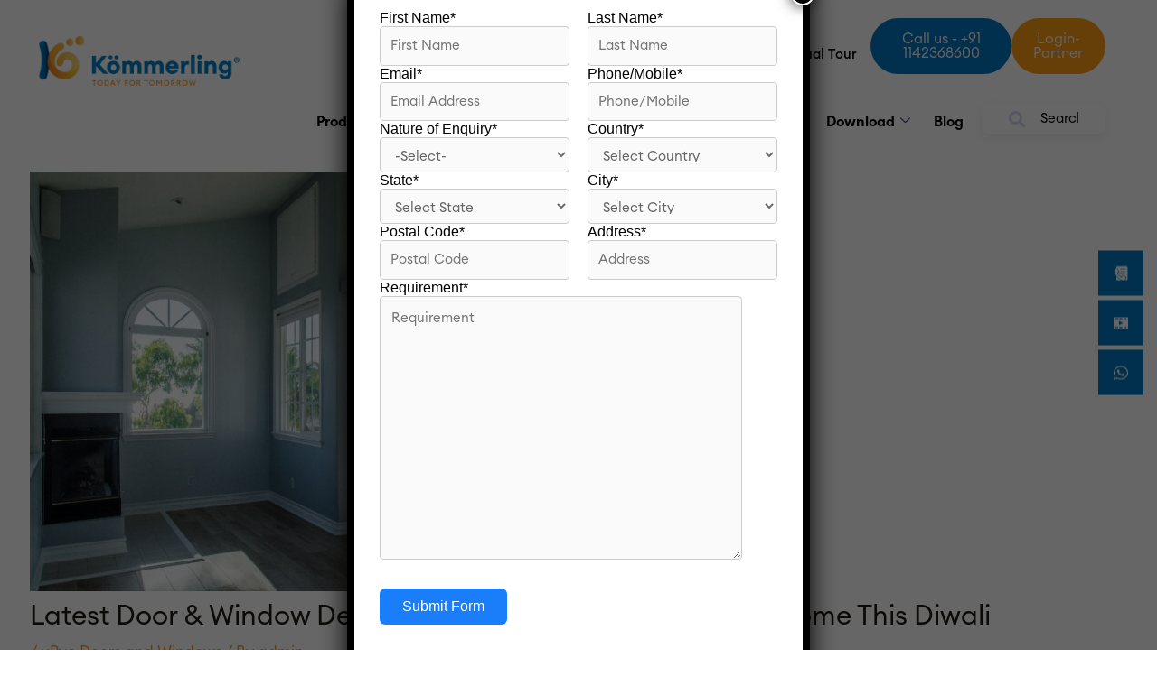

--- FILE ---
content_type: text/html; charset=UTF-8
request_url: https://koemmerling.co.in/latest-door-window-design-ideas-add-value-home-diwali/
body_size: 42539
content:
<!DOCTYPE html>
<html lang="en-US">
<head>
<meta charset="UTF-8">
<meta name="viewport" content="width=device-width, initial-scale=1">
	 <link rel="profile" href="https://gmpg.org/xfn/11"> 
	 <meta name='robots' content='index, follow, max-image-preview:large, max-snippet:-1, max-video-preview:-1' />
	
	
	<!-- This site is optimized with the Yoast SEO plugin v26.8 - https://yoast.com/product/yoast-seo-wordpress/ -->
	<title>Latest Front Door &amp; Window Designs for Your Home This Festive Season</title>
	<meta name="description" content="Door &amp; Window Designs - Here are the design ideas you should consider while choosing the door designs for your home this Festive Season.Get a Quote - 011-42368600" />
	<link rel="canonical" href="https://koemmerling.co.in/latest-door-window-design-ideas-add-value-home-diwali/" />
	<meta property="og:locale" content="en_US" />
	<meta property="og:type" content="article" />
	<meta property="og:title" content="Latest Front Door &amp; Window Designs for Your Home This Festive Season" />
	<meta property="og:description" content="Door &amp; Window Designs - Here are the design ideas you should consider while choosing the door designs for your home this Festive Season.Get a Quote - 011-42368600" />
	<meta property="og:url" content="https://koemmerling.co.in/latest-door-window-design-ideas-add-value-home-diwali/" />
	<meta property="og:site_name" content="KOEMMERLING" />
	<meta property="article:published_time" content="2022-10-13T05:19:15+00:00" />
	<meta property="article:modified_time" content="2025-02-13T12:27:54+00:00" />
	<meta property="og:image" content="http://koemmerling.co.in/wp-content/uploads/2022/10/Door-Window-Design-e1676888093454-1.jpg" />
	<meta property="og:image:width" content="700" />
	<meta property="og:image:height" content="465" />
	<meta property="og:image:type" content="image/jpeg" />
	<meta name="author" content="admin" />
	<meta name="twitter:card" content="summary_large_image" />
	<meta name="twitter:label1" content="Written by" />
	<meta name="twitter:data1" content="admin" />
	<meta name="twitter:label2" content="Est. reading time" />
	<meta name="twitter:data2" content="5 minutes" />
	<!-- / Yoast SEO plugin. -->


<link rel='dns-prefetch' href='//fonts.googleapis.com' />
<link data-optimized="2" rel="stylesheet" href="https://koemmerling.co.in/wp-content/litespeed/css/0cad02ee01aae35da6feb997d95f06d3.css?ver=bb730" />



































<script src="https://koemmerling.co.in/wp-includes/js/jquery/jquery.min.js?ver=3.7.1" id="jquery-core-js"></script>
<script src="https://koemmerling.co.in/wp-includes/js/jquery/jquery-migrate.min.js?ver=3.4.1" id="jquery-migrate-js"></script>
<!--[if IE]>
<script src="https://koemmerling.co.in/wp-content/themes/astra/assets/js/minified/flexibility.min.js?ver=4.1.4" id="astra-flexibility-js"></script>
<script id="astra-flexibility-js-after">
flexibility(document.documentElement);
</script>
<![endif]-->
<script id="cf7rl-redirect_method-js-extra">
var cf7rl_ajax_object = {"cf7rl_ajax_url":"https:\/\/koemmerling.co.in\/wp-admin\/admin-ajax.php","cf7rl_forms":"[\"|20077|url|https:\\\/\\\/koemmerling.co.in\\\/thank-you\\\/|0|\"]"};
</script>
<script src="https://koemmerling.co.in/wp-content/plugins/cf7-redirect-thank-you-page/assets/js/redirect_method.js" id="cf7rl-redirect_method-js"></script>
<script src="https://koemmerling.co.in/wp-content/plugins/bdthemes-prime-slider-lite/assets/js/bdt-uikit.min.js?ver=3.21.7" id="bdt-uikit-js"></script>
<!-- Buttonizer -->
<script type="text/javascript">
(function(n,t,c){var o=t.createElement("script");o.async=!0,o.src="https://cdn.buttonizer.io/embed.js",o.onload=function(){window.Buttonizer.init(c)},t.head.appendChild(o)})(window,document,"2f9be769-7095-496d-95fc-6eabf0eca4f2");
</script>
<!-- End Buttonizer -->
<script type="application/ld+json">
{
  "@context": "https://schema.org",
  "@type": "Organization",
  "name": "Koemmerling",
  "url": "https://koemmerling.co.in/",
  "logo": "http://koemmerling.co.in/wp-content/uploads/2023/05/KOE_Logo_Querformat_mitSlogan_4C_CMYK-1536x377.png.webp",
  "sameAs": [
    "https://www.facebook.com/koemmerlingIndia",
    "https://twitter.com/koemmerlingind",
    "https://www.instagram.com/koemmerling_india",
    "https://www.youtube.com/c/KoemmerlingIndia",
    "https://www.linkedin.com/company/koemmerling-india"
  ]
}
</script>
      <script type="text/javascript">
        (function () {
          window.ma_el_fs = { can_use_premium_code__premium_only: false};
        })();
      </script>
    <link rel="pingback" href="https://koemmerling.co.in/xmlrpc.php">
<meta name="generator" content="Elementor 3.34.2; features: additional_custom_breakpoints; settings: css_print_method-external, google_font-enabled, font_display-swap">
			
			<script type="text/javascript">
_linkedin_partner_id = "6193988";
window._linkedin_data_partner_ids = window._linkedin_data_partner_ids || [];
window._linkedin_data_partner_ids.push(_linkedin_partner_id);
</script><script type="text/javascript">
(function(l) {
if (!l){window.lintrk = function(a,b){window.lintrk.q.push([a,b])};
window.lintrk.q=[]}
var s = document.getElementsByTagName("script")[0];
var b = document.createElement("script");
b.type = "text/javascript";b.async = true;
b.src = "https://snap.licdn.com/li.lms-analytics/insight.min.js";
s.parentNode.insertBefore(b, s);})(window.lintrk);
</script>
<noscript>
<img height="1" width="1" style="display:none;" alt="" src="https://px.ads.linkedin.com/collect/?pid=6193988&fmt=gif" />
</noscript><!-- Google tag (gtag.js) -->
<script async src="https://www.googletagmanager.com/gtag/js?id=AW-305027573"></script>
<script>
  window.dataLayer = window.dataLayer || [];
  function gtag(){dataLayer.push(arguments);}
  gtag('js', new Date());

  gtag('config', 'AW-305027573');
</script><link rel="icon" href="https://koemmerling.co.in/wp-content/uploads/2023/07/cropped-fav-icon-32x32.jpg" sizes="32x32" />
<link rel="icon" href="https://koemmerling.co.in/wp-content/uploads/2023/07/cropped-fav-icon-192x192.jpg" sizes="192x192" />
<link rel="apple-touch-icon" href="https://koemmerling.co.in/wp-content/uploads/2023/07/cropped-fav-icon-180x180.jpg" />
<meta name="msapplication-TileImage" content="https://koemmerling.co.in/wp-content/uploads/2023/07/cropped-fav-icon-270x270.jpg" />
		
		
<!-- Google Tag Manager -->
<script>(function(w,d,s,l,i){w[l]=w[l]||[];w[l].push({'gtm.start':
new Date().getTime(),event:'gtm.js'});var f=d.getElementsByTagName(s)[0],
j=d.createElement(s),dl=l!='dataLayer'?'&l='+l:'';j.async=true;j.src=
'https://www.googletagmanager.com/gtm.js?id='+i+dl;f.parentNode.insertBefore(j,f);
})(window,document,'script','dataLayer','GTM-NPHV33R');</script>
<!-- End Google Tag Manager -->	
<meta name="google-site-verification" content="2eQBppP53-nAJXNb0B8rlPmscYh5gcqloJWWJBZ1xkg" />
<!-- Meta Pixel Code -->
<script>
!function(f,b,e,v,n,t,s)
{if(f.fbq)return;n=f.fbq=function(){n.callMethod?
n.callMethod.apply(n,arguments):n.queue.push(arguments)};
if(!f._fbq)f._fbq=n;n.push=n;n.loaded=!0;n.version='2.0';
n.queue=[];t=b.createElement(e);t.async=!0;
t.src=v;s=b.getElementsByTagName(e)[0];
s.parentNode.insertBefore(t,s)}(window, document,'script',
'https://connect.facebook.net/en_US/fbevents.js');
fbq('init', '1129666692535764');
fbq('track', 'PageView');
</script>
<noscript><img height="1" width="1" style="display:none"
src="https://www.facebook.com/tr?id=1129666692535764&ev=PageView&noscript=1"
/></noscript>
<!-- End Meta Pixel Code -->
</head>

<body   class="wp-singular post-template-default single single-post postid-6597 single-format-standard wp-theme-astra ast-header-break-point ast-separate-container ast-two-container ast-no-sidebar astra-4.1.4 ast-blog-single-style-1 ast-single-post ast-replace-site-logo-transparent ast-inherit-site-logo-transparent ast-hfb-header ast-normal-title-enabled elementor-default elementor-kit-516">


		<!-- Google Tag Manager (noscript) -->
<noscript><iframe src="https://www.googletagmanager.com/ns.html?id=GTM-NPHV33R"
height="0" width="0" style="display:none;visibility:hidden"></iframe></noscript>
<!-- End Google Tag Manager (noscript) -->

<a
	class="skip-link screen-reader-text"
	href="#content"
	role="link"
	title="Skip to content">
		Skip to content</a>

<div
class="hfeed site" id="page">
	<div class="ekit-template-content-markup ekit-template-content-header">		<div data-elementor-type="wp-post" data-elementor-id="13417" class="elementor elementor-13417">
				<div data-particle_enable="false" data-particle-mobile-disabled="false" class="elementor-element elementor-element-2466522 e-con-full elementor-hidden-widescreen elementor-hidden-laptop elementor-hidden-tablet elementor-hidden-mobile elementor-hidden-desktop elementor-hidden-tablet_extra elementor-hidden-mobile_extra e-flex jltma-glass-effect-no e-con e-parent" data-id="2466522" data-element_type="container">
		<div data-particle_enable="false" data-particle-mobile-disabled="false" class="elementor-element elementor-element-ed28cbe e-con-full e-flex jltma-glass-effect-no e-con e-child" data-id="ed28cbe" data-element_type="container">
				<div class="elementor-element elementor-element-2a27ebc elementor-widget__width-initial jltma-glass-effect-no elementor-widget elementor-widget-image" data-id="2a27ebc" data-element_type="widget" data-widget_type="image.default">
				<div class="elementor-widget-container">
																<a href="https://koemmerling.co.in/">
							<img fetchpriority="high" width="2048" height="503" src="https://koemmerling.co.in/wp-content/uploads/2023/05/KOE_Logo_Querformat_mitSlogan_4C_CMYK.png.webp" class="attachment-full size-full wp-image-8300" alt="Koemmerling Day for Tomorrow" srcset="https://koemmerling.co.in/wp-content/uploads/2023/05/KOE_Logo_Querformat_mitSlogan_4C_CMYK.png.webp 2048w, https://koemmerling.co.in/wp-content/uploads/2023/05/KOE_Logo_Querformat_mitSlogan_4C_CMYK-300x74.png.webp 300w, https://koemmerling.co.in/wp-content/uploads/2023/05/KOE_Logo_Querformat_mitSlogan_4C_CMYK-1024x252.png.webp 1024w, https://koemmerling.co.in/wp-content/uploads/2023/05/KOE_Logo_Querformat_mitSlogan_4C_CMYK-768x189.png.webp 768w, https://koemmerling.co.in/wp-content/uploads/2023/05/KOE_Logo_Querformat_mitSlogan_4C_CMYK-1536x377.png.webp 1536w, https://koemmerling.co.in/wp-content/uploads/2023/05/KOE_Logo_Querformat_mitSlogan_4C_CMYK-600x147.png 600w" sizes="(max-width: 2048px) 100vw, 2048px" />								</a>
															</div>
				</div>
				</div>
		<div data-particle_enable="false" data-particle-mobile-disabled="false" class="elementor-element elementor-element-2e2b3cc e-con-full e-flex jltma-glass-effect-no e-con e-child" data-id="2e2b3cc" data-element_type="container">
		<div data-particle_enable="false" data-particle-mobile-disabled="false" class="elementor-element elementor-element-5064f9a e-flex e-con-boxed jltma-glass-effect-no e-con e-child" data-id="5064f9a" data-element_type="container">
					<div class="e-con-inner">
		<div data-particle_enable="false" data-particle-mobile-disabled="false" class="elementor-element elementor-element-d439928 e-con-full e-flex jltma-glass-effect-no e-con e-child" data-id="d439928" data-element_type="container">
				<div class="elementor-element elementor-element-4976ce6 elementor-align-end elementor-mobile-align-start elementor-widget-mobile__width-initial elementor-widget-tablet__width-initial elementor-hidden-mobile elementor-icon-list--layout-traditional elementor-list-item-link-full_width jltma-glass-effect-no elementor-widget elementor-widget-icon-list" data-id="4976ce6" data-element_type="widget" data-widget_type="icon-list.default">
				<div class="elementor-widget-container">
							<ul class="elementor-icon-list-items">
							<li class="elementor-icon-list-item">
											<a href="https://www.profine-group.com/en/contact/#!/sales-locations" target="_blank">

												<span class="elementor-icon-list-icon">
							<i aria-hidden="true" class="icon icon-planet-earth"></i>						</span>
										<span class="elementor-icon-list-text">Worldwide</span>
											</a>
									</li>
						</ul>
						</div>
				</div>
				</div>
		<div data-particle_enable="false" data-particle-mobile-disabled="false" class="elementor-element elementor-element-139f375 e-con-full e-flex jltma-glass-effect-no e-con e-child" data-id="139f375" data-element_type="container">
				<div class="elementor-element elementor-element-b8ff889 jltma-glass-effect-no elementor-widget elementor-widget-ekit-nav-menu" data-id="b8ff889" data-element_type="widget" data-widget_type="ekit-nav-menu.default">
				<div class="elementor-widget-container">
							<nav class="ekit-wid-con ekit_menu_responsive_mobile" 
			data-hamburger-icon="" 
			data-hamburger-icon-type="icon" 
			data-responsive-breakpoint="767">
			            <button class="elementskit-menu-hamburger elementskit-menu-toggler"  type="button" aria-label="hamburger-icon">
                                    <span class="elementskit-menu-hamburger-icon"></span><span class="elementskit-menu-hamburger-icon"></span><span class="elementskit-menu-hamburger-icon"></span>
                            </button>
            <div id="ekit-megamenu-main-2" class="elementskit-menu-container elementskit-menu-offcanvas-elements elementskit-navbar-nav-default ekit-nav-menu-one-page-no ekit-nav-dropdown-hover"><ul id="menu-main-2" class="elementskit-navbar-nav elementskit-menu-po-center submenu-click-on-icon"><li id="menu-item-19801" class="menu-item menu-item-type-custom menu-item-object-custom menu-item-19801 nav-item elementskit-mobile-builder-content" data-vertical-menu=750px><a href="https://www.koemmerling.com/en/" class="ekit-menu-nav-link menu-link">Worldwide</a></li>
<li id="menu-item-9853" class="menu-item menu-item-type-post_type menu-item-object-page menu-item-has-children menu-item-9853 nav-item elementskit-dropdown-has relative_position elementskit-dropdown-menu-default_width elementskit-mobile-builder-content" data-vertical-menu=750px><a href="https://koemmerling.co.in/about-us/" class="ekit-menu-nav-link ekit-menu-dropdown-toggle menu-link">About us<i aria-hidden="true" class="icon icon-down-arrow1 elementskit-submenu-indicator"></i></a>
<ul class="elementskit-dropdown elementskit-submenu-panel">
	<li id="menu-item-9046" class="menu-item menu-item-type-post_type menu-item-object-page menu-item-9046 nav-item elementskit-mobile-builder-content" data-vertical-menu=750px><a href="https://koemmerling.co.in/about-us/koemmerling-a-brand-for-the-future/" class=" dropdown-item menu-link">Koemmerling – A brand for the future</a>	<li id="menu-item-9044" class="menu-item menu-item-type-post_type menu-item-object-page menu-item-9044 nav-item elementskit-mobile-builder-content" data-vertical-menu=750px><a href="https://koemmerling.co.in/about-us/history/" class=" dropdown-item menu-link">History</a>	<li id="menu-item-9043" class="menu-item menu-item-type-post_type menu-item-object-page menu-item-9043 nav-item elementskit-mobile-builder-content" data-vertical-menu=750px><a href="https://koemmerling.co.in/about-us/company/" class=" dropdown-item menu-link">Company</a>	<li id="menu-item-9047" class="menu-item menu-item-type-post_type menu-item-object-page menu-item-9047 nav-item elementskit-mobile-builder-content" data-vertical-menu=750px><a href="https://koemmerling.co.in/about-us/koemmerling-in-india/" class=" dropdown-item menu-link">Koemmerling in India</a>	<li id="menu-item-9045" class="menu-item menu-item-type-post_type menu-item-object-page menu-item-9045 nav-item elementskit-mobile-builder-content" data-vertical-menu=750px><a href="https://koemmerling.co.in/about-us/corporate-social-responsibility/" class=" dropdown-item menu-link">Corporate Social Responsibility</a></ul>
</li>
<li id="menu-item-9042" class="menu-item menu-item-type-post_type menu-item-object-page menu-item-9042 nav-item elementskit-mobile-builder-content" data-vertical-menu=750px><a href="https://koemmerling.co.in/contact12/" class="ekit-menu-nav-link menu-link">Contact us</a></li>
<li id="menu-item-19402" class="menu-item menu-item-type-post_type menu-item-object-page menu-item-19402 nav-item elementskit-mobile-builder-content" data-vertical-menu=750px><a href="https://koemmerling.co.in/virtual-showroom/" class="ekit-menu-nav-link menu-link">Virtual Tour</a></li>
</ul><div class="elementskit-nav-identity-panel"><button class="elementskit-menu-close elementskit-menu-toggler" type="button">X</button></div></div>			
			<div class="elementskit-menu-overlay elementskit-menu-offcanvas-elements elementskit-menu-toggler ekit-nav-menu--overlay"></div>        </nav>
						</div>
				</div>
				</div>
		<div data-particle_enable="false" data-particle-mobile-disabled="false" class="elementor-element elementor-element-9a681a9 e-con-full e-flex jltma-glass-effect-no e-con e-child" data-id="9a681a9" data-element_type="container">
		<div data-particle_enable="false" data-particle-mobile-disabled="false" class="elementor-element elementor-element-f5d699e e-con-full e-flex jltma-glass-effect-no e-con e-child" data-id="f5d699e" data-element_type="container">
				<div class="elementor-element elementor-element-5fb848d elementor-widget-mobile__width-initial elementor-hidden-mobile jltma-glass-effect-no elementor-widget elementor-widget-eael-advanced-search" data-id="5fb848d" data-element_type="widget" data-widget_type="eael-advanced-search.default">
				<div class="elementor-widget-container">
					        <div class="eael-adv-search-wrapper">
            <div id="eael-advanced-search-widget-5fb848d" class="eael-advanced-search-widget">
                <form data-settings="{&quot;post_per_page&quot;:&quot;5&quot;,&quot;search_among_taxonomies&quot;:&quot;no&quot;,&quot;show_popular_keyword&quot;:0,&quot;show_category&quot;:0,&quot;show_content_image&quot;:0,&quot;show_search_result_all_results&quot;:0,&quot;result_on_new_tab&quot;:&quot;no&quot;,&quot;show_product_price&quot;:&quot;no&quot;,&quot;current_post_id&quot;:6597}" method="POST" name="eael-advanced-search-form-5fb848d" class="eael-advanced-search-form eael-advanced-search-form-style-3">
                    <div class="eael-advanced-search-wrap">
                        <span class="eael-adv-search-loader"></span>
                        <span class="eael-adv-search-close"><i class="fas fa-times"></i></span>
                        <span class="icon "><i class="fas fa-search"></i></span>

                        <input type="text"
                               placeholder="Search "
                               class="eael-advanced-search" autocomplete="off" name="eael_advanced_search">
                    </div>
					                                            <button class="eael-advanced-search-button"></button>
                                    </form>

				
				        <div class="eael-advanced-search-result">
            <div class="eael-advanced-search-popular-keyword">
				<h4 class="eael-advanced-search-popular-keyword-text">Popular Keywords</h4>                <div class="eael-popular-keyword-content"></div>
            </div>
            <div class="eael-advanced-search-category">
				<h4 class="eael-advanced-search-category-text">Categories</h4>                <div class="eael-popular-category-content"></div>
            </div>
			<div class="eael-advanced-search-total-results-section">
							</div>
            <div class="eael-advanced-search-content eael-item-style-1">
            </div>
            <div class="eael-advanced-search-not-found">
                <p>No Record Found</p></div>
            <div class="eael-advanced-search-load-more">
				<a 	class="eael-advanced-search-load-more-button"
                	href="#">View All Results</a>
            </div>
        </div>

		 <!-- Already escaped -->
            </div>
        </div>

						</div>
				</div>
				<div class="elementor-element elementor-element-d027b51 elementor-mobile-align-left elementor-laptop-align-center elementor-widget-laptop__width-initial elementor-tablet-align-left elementor-align-left jltma-glass-effect-no elementor-widget elementor-widget-button" data-id="d027b51" data-element_type="widget" data-widget_type="button.default">
				<div class="elementor-widget-container">
									<div class="elementor-button-wrapper">
					<a class="elementor-button elementor-button-link elementor-size-sm" href="https://mediapool.profine-group.com/" target="_blank">
						<span class="elementor-button-content-wrapper">
									<span class="elementor-button-text">Login Partner</span>
					</span>
					</a>
				</div>
								</div>
				</div>
				</div>
				</div>
					</div>
				</div>
		<div data-particle_enable="false" data-particle-mobile-disabled="false" class="elementor-element elementor-element-4b9993e headr_promenu_container e-flex e-con-boxed jltma-glass-effect-no e-con e-child" data-id="4b9993e" data-element_type="container">
					<div class="e-con-inner">
				<div class="elementor-element elementor-element-d1bf6b9 elementor-widget-laptop__width-initial elementor-widget__width-initial headr_promenu jltma-glass-effect-no elementor-widget elementor-widget-ekit-nav-menu" data-id="d1bf6b9" data-element_type="widget" data-widget_type="ekit-nav-menu.default">
				<div class="elementor-widget-container">
							<nav class="ekit-wid-con ekit_menu_responsive_mobile" 
			data-hamburger-icon="" 
			data-hamburger-icon-type="icon" 
			data-responsive-breakpoint="767">
			            <button class="elementskit-menu-hamburger elementskit-menu-toggler"  type="button" aria-label="hamburger-icon">
                                    <span class="elementskit-menu-hamburger-icon"></span><span class="elementskit-menu-hamburger-icon"></span><span class="elementskit-menu-hamburger-icon"></span>
                            </button>
            <div id="ekit-megamenu-main" class="elementskit-menu-container elementskit-menu-offcanvas-elements elementskit-navbar-nav-default ekit-nav-menu-one-page-no ekit-nav-dropdown-hover"><ul id="menu-main" class="elementskit-navbar-nav elementskit-menu-po-right submenu-click-on-icon"><li id="menu-item-7535" class="menu-item menu-item-type-custom menu-item-object-custom menu-item-has-children menu-item-7535 nav-item elementskit-dropdown-has relative_position elementskit-dropdown-menu-default_width elementskit-mobile-builder-content" data-vertical-menu=750px><a href="https://koemmerling.co.in/products-applications/" class="ekit-menu-nav-link ekit-menu-dropdown-toggle menu-link">Product &#038; Application<i aria-hidden="true" class="icon icon-down-arrow1 elementskit-submenu-indicator"></i></a>
<ul class="elementskit-dropdown elementskit-submenu-panel">
	<li id="menu-item-7541" class="menu-item menu-item-type-post_type menu-item-object-page menu-item-has-children menu-item-7541 nav-item elementskit-dropdown-has relative_position elementskit-dropdown-menu-default_width elementskit-mobile-builder-content" data-vertical-menu=750px><a href="https://koemmerling.co.in/products-applications/upvc-windows/" class=" dropdown-item menu-link">uPVC Windows<i aria-hidden="true" class="icon icon-down-arrow1 elementskit-submenu-indicator"></i></a>
	<ul class="elementskit-dropdown elementskit-submenu-panel">
		<li id="menu-item-7540" class="menu-item menu-item-type-post_type menu-item-object-page menu-item-7540 nav-item elementskit-mobile-builder-content" data-vertical-menu=750px><a href="https://koemmerling.co.in/products-applications/upvc-windows/upvc-casement-windows/" class=" dropdown-item menu-link">uPVC Casement Windows</a>		<li id="menu-item-7538" class="menu-item menu-item-type-post_type menu-item-object-page menu-item-7538 nav-item elementskit-mobile-builder-content" data-vertical-menu=750px><a href="https://koemmerling.co.in/products-applications/upvc-windows/tilt-turn-windows-2/" class=" dropdown-item menu-link">Tilt &#038; Turn Windows</a>		<li id="menu-item-7537" class="menu-item menu-item-type-post_type menu-item-object-page menu-item-7537 nav-item elementskit-mobile-builder-content" data-vertical-menu=750px><a href="https://koemmerling.co.in/products-applications/upvc-windows/sliding-windows/" class=" dropdown-item menu-link">Sliding Windows</a>		<li id="menu-item-7539" class="menu-item menu-item-type-post_type menu-item-object-page menu-item-7539 nav-item elementskit-mobile-builder-content" data-vertical-menu=750px><a href="https://koemmerling.co.in/products-applications/upvc-windows/top-hung-windows/" class=" dropdown-item menu-link">Top Hung Windows</a>		<li id="menu-item-7536" class="menu-item menu-item-type-post_type menu-item-object-page menu-item-7536 nav-item elementskit-mobile-builder-content" data-vertical-menu=750px><a href="https://koemmerling.co.in/products-applications/upvc-windows/grill-mesh-system/" class=" dropdown-item menu-link">Grill Mesh System</a>	</ul>
	<li id="menu-item-7545" class="menu-item menu-item-type-post_type menu-item-object-page menu-item-has-children menu-item-7545 nav-item elementskit-dropdown-has relative_position elementskit-dropdown-menu-default_width elementskit-mobile-builder-content" data-vertical-menu=750px><a href="https://koemmerling.co.in/products-applications/upvc-doors/" class=" dropdown-item menu-link">uPVC Doors<i aria-hidden="true" class="icon icon-down-arrow1 elementskit-submenu-indicator"></i></a>
	<ul class="elementskit-dropdown elementskit-submenu-panel">
		<li id="menu-item-7546" class="menu-item menu-item-type-post_type menu-item-object-page menu-item-7546 nav-item elementskit-mobile-builder-content" data-vertical-menu=750px><a href="https://koemmerling.co.in/products-applications/upvc-doors/casement-door/" class=" dropdown-item menu-link">Casement Door</a>		<li id="menu-item-7547" class="menu-item menu-item-type-post_type menu-item-object-page menu-item-7547 nav-item elementskit-mobile-builder-content" data-vertical-menu=750px><a href="https://koemmerling.co.in/products-applications/upvc-doors/lift-slide-upvc-doors/" class=" dropdown-item menu-link">Lift &#038; Slide uPVC Doors</a>		<li id="menu-item-7548" class="menu-item menu-item-type-post_type menu-item-object-page menu-item-7548 nav-item elementskit-mobile-builder-content" data-vertical-menu=750px><a href="https://koemmerling.co.in/products-applications/upvc-doors/upvc-slide-fold-doors/" class=" dropdown-item menu-link">uPVC Slide &#038; Fold Doors</a>		<li id="menu-item-7549" class="menu-item menu-item-type-post_type menu-item-object-page menu-item-7549 nav-item elementskit-mobile-builder-content" data-vertical-menu=750px><a href="https://koemmerling.co.in/products-applications/upvc-doors/upvc-sliding-doors/" class=" dropdown-item menu-link">uPVC Sliding Doors</a>	</ul>
	<li id="menu-item-18003" class="menu-item menu-item-type-custom menu-item-object-custom menu-item-has-children menu-item-18003 nav-item elementskit-dropdown-has relative_position elementskit-dropdown-menu-default_width elementskit-mobile-builder-content" data-vertical-menu=750px><a href="#" class=" dropdown-item menu-link">Sheets<i aria-hidden="true" class="icon icon-down-arrow1 elementskit-submenu-indicator"></i></a>
	<ul class="elementskit-dropdown elementskit-submenu-panel">
		<li id="menu-item-18007" class="menu-item menu-item-type-post_type menu-item-object-page menu-item-18007 nav-item elementskit-mobile-builder-content" data-vertical-menu=750px><a href="https://koemmerling.co.in/products-applications/komaboard/" class=" dropdown-item menu-link">KömaBoard</a>		<li id="menu-item-19052" class="menu-item menu-item-type-post_type menu-item-object-page menu-item-19052 nav-item elementskit-mobile-builder-content" data-vertical-menu=750px><a href="https://koemmerling.co.in/products-applications/komadoor/" class=" dropdown-item menu-link">KömaDoor</a>		<li id="menu-item-18006" class="menu-item menu-item-type-post_type menu-item-object-page menu-item-18006 nav-item elementskit-mobile-builder-content" data-vertical-menu=750px><a href="https://koemmerling.co.in/komaboard-faq/" class=" dropdown-item menu-link">KomaBoard FAQs</a>	</ul>
	<li id="menu-item-7566" class="menu-item menu-item-type-post_type menu-item-object-page menu-item-7566 nav-item elementskit-mobile-builder-content" data-vertical-menu=750px><a href="https://koemmerling.co.in/products-applications/handles/" class=" dropdown-item menu-link">Handles</a>	<li id="menu-item-7567" class="menu-item menu-item-type-post_type menu-item-object-page menu-item-7567 nav-item elementskit-mobile-builder-content" data-vertical-menu=750px><a href="https://koemmerling.co.in/products-applications/color-options/" class=" dropdown-item menu-link">Colour Options</a>	<li id="menu-item-16928" class="menu-item menu-item-type-post_type menu-item-object-page menu-item-16928 nav-item elementskit-mobile-builder-content" data-vertical-menu=750px><a href="https://koemmerling.co.in/virtual-showroom/" class=" dropdown-item menu-link">Virtual Showroom</a></ul>
</li>
<li id="menu-item-7550" class="menu-item menu-item-type-custom menu-item-object-custom menu-item-has-children menu-item-7550 nav-item elementskit-dropdown-has relative_position elementskit-dropdown-menu-default_width elementskit-mobile-builder-content" data-vertical-menu=750px><a href="https://koemmerling.co.in/the-latest-media/" class="ekit-menu-nav-link ekit-menu-dropdown-toggle menu-link">The Latest &#038; Media<i aria-hidden="true" class="icon icon-down-arrow1 elementskit-submenu-indicator"></i></a>
<ul class="elementskit-dropdown elementskit-submenu-panel">
	<li id="menu-item-16304" class="menu-item menu-item-type-custom menu-item-object-custom menu-item-has-children menu-item-16304 nav-item elementskit-dropdown-has relative_position elementskit-dropdown-menu-default_width elementskit-mobile-builder-content" data-vertical-menu=750px><a href="https://koemmerling.co.in/news/" class=" dropdown-item menu-link">News<i aria-hidden="true" class="icon icon-down-arrow1 elementskit-submenu-indicator"></i></a>
	<ul class="elementskit-dropdown elementskit-submenu-panel">
		<li id="menu-item-16306" class="menu-item menu-item-type-post_type menu-item-object-page menu-item-16306 nav-item elementskit-mobile-builder-content" data-vertical-menu=750px><a href="https://koemmerling.co.in/press-release/" class=" dropdown-item menu-link">Press Release</a>		<li id="menu-item-13282" class="menu-item menu-item-type-post_type menu-item-object-page menu-item-13282 nav-item elementskit-mobile-builder-content" data-vertical-menu=750px><a href="https://koemmerling.co.in/media-library/events-exhibitons/press-coverage-2/" class=" dropdown-item menu-link">Press Coverage</a>		<li id="menu-item-7552" class="menu-item menu-item-type-post_type menu-item-object-page menu-item-7552 nav-item elementskit-mobile-builder-content" data-vertical-menu=750px><a href="https://koemmerling.co.in/newsletter/" class=" dropdown-item menu-link">Newsletter</a>	</ul>
	<li id="menu-item-9601" class="menu-item menu-item-type-post_type menu-item-object-page menu-item-9601 nav-item elementskit-mobile-builder-content" data-vertical-menu=750px><a href="https://koemmerling.co.in/events/" class=" dropdown-item menu-link">Events</a>	<li id="menu-item-9742" class="menu-item menu-item-type-post_type menu-item-object-page menu-item-9742 nav-item elementskit-mobile-builder-content" data-vertical-menu=750px><a href="https://koemmerling.co.in/media-library/" class=" dropdown-item menu-link">Media Library</a>	<li id="menu-item-13836" class="menu-item menu-item-type-post_type menu-item-object-page menu-item-13836 nav-item elementskit-mobile-builder-content" data-vertical-menu=750px><a href="https://koemmerling.co.in/jobs/" class=" dropdown-item menu-link">Jobs</a></ul>
</li>
<li id="menu-item-8161" class="menu-item menu-item-type-post_type menu-item-object-page menu-item-has-children menu-item-8161 nav-item elementskit-dropdown-has relative_position elementskit-dropdown-menu-default_width elementskit-mobile-builder-content" data-vertical-menu=750px><a href="https://koemmerling.co.in/topics-trends/" class="ekit-menu-nav-link ekit-menu-dropdown-toggle menu-link">Topics &#038; Trends<i aria-hidden="true" class="icon icon-down-arrow1 elementskit-submenu-indicator"></i></a>
<ul class="elementskit-dropdown elementskit-submenu-panel">
	<li id="menu-item-9901" class="menu-item menu-item-type-post_type menu-item-object-page menu-item-9901 nav-item elementskit-mobile-builder-content" data-vertical-menu=750px><a href="https://koemmerling.co.in/topics-trends/quality-standards/" class=" dropdown-item menu-link">Quality &#038; Standards</a>	<li id="menu-item-9516" class="menu-item menu-item-type-post_type menu-item-object-page menu-item-9516 nav-item elementskit-mobile-builder-content" data-vertical-menu=750px><a href="https://koemmerling.co.in/topics-trends/beauty-design/" class=" dropdown-item menu-link">Beauty &#038; Design</a>	<li id="menu-item-11374" class="menu-item menu-item-type-post_type menu-item-object-page menu-item-11374 nav-item elementskit-mobile-builder-content" data-vertical-menu=750px><a href="https://koemmerling.co.in/topics-trends/environmental-advantages/" class=" dropdown-item menu-link">Environmental Advantages</a>	<li id="menu-item-9524" class="menu-item menu-item-type-post_type menu-item-object-page menu-item-9524 nav-item elementskit-mobile-builder-content" data-vertical-menu=750px><a href="https://koemmerling.co.in/topics-trends/weather-resistance/" class=" dropdown-item menu-link">Weather Resistance</a>	<li id="menu-item-9518" class="menu-item menu-item-type-post_type menu-item-object-page menu-item-9518 nav-item elementskit-mobile-builder-content" data-vertical-menu=750px><a href="https://koemmerling.co.in/topics-trends/efficient-thermal-insulation/" class=" dropdown-item menu-link">Efficient Thermal Insulation</a>	<li id="menu-item-9521" class="menu-item menu-item-type-post_type menu-item-object-page menu-item-9521 nav-item elementskit-mobile-builder-content" data-vertical-menu=750px><a href="https://koemmerling.co.in/topics-trends/high-sound-insulation/" class=" dropdown-item menu-link">High Sound Insulation</a>	<li id="menu-item-9525" class="menu-item menu-item-type-post_type menu-item-object-page menu-item-9525 nav-item elementskit-mobile-builder-content" data-vertical-menu=750px><a href="https://koemmerling.co.in/topics-trends/zero-water-penetration/" class=" dropdown-item menu-link">Zero Water Penetration</a>	<li id="menu-item-9519" class="menu-item menu-item-type-post_type menu-item-object-page menu-item-9519 nav-item elementskit-mobile-builder-content" data-vertical-menu=750px><a href="https://koemmerling.co.in/topics-trends/maximum-wind-resistance/" class=" dropdown-item menu-link">Maximum Wind Resistance</a>	<li id="menu-item-11375" class="menu-item menu-item-type-post_type menu-item-object-page menu-item-11375 nav-item elementskit-mobile-builder-content" data-vertical-menu=750px><a href="https://koemmerling.co.in/topics-trends/material-structural-performance/" class=" dropdown-item menu-link">Material &#038; Structural Performance</a>	<li id="menu-item-11378" class="menu-item menu-item-type-post_type menu-item-object-page menu-item-11378 nav-item elementskit-mobile-builder-content" data-vertical-menu=750px><a href="https://koemmerling.co.in/topics-trends/protection-against-burglary/" class=" dropdown-item menu-link">Protection Against Burglary</a>	<li id="menu-item-9522" class="menu-item menu-item-type-post_type menu-item-object-page menu-item-9522 nav-item elementskit-mobile-builder-content" data-vertical-menu=750px><a href="https://koemmerling.co.in/topics-trends/termite-resistance/" class=" dropdown-item menu-link">Termite Resistance</a>	<li id="menu-item-11377" class="menu-item menu-item-type-post_type menu-item-object-page menu-item-11377 nav-item elementskit-mobile-builder-content" data-vertical-menu=750px><a href="https://koemmerling.co.in/topics-trends/behaviour-in-case-of-fire/" class=" dropdown-item menu-link">Behaviour in Case of Fire</a>	<li id="menu-item-9517" class="menu-item menu-item-type-post_type menu-item-object-page menu-item-9517 nav-item elementskit-mobile-builder-content" data-vertical-menu=750px><a href="https://koemmerling.co.in/topics-trends/long-life-and-maintenance-free/" class=" dropdown-item menu-link">Long Life And Maintenance free</a>	<li id="menu-item-9902" class="menu-item menu-item-type-post_type menu-item-object-page menu-item-9902 nav-item elementskit-mobile-builder-content" data-vertical-menu=750px><a href="https://koemmerling.co.in/faq/" class=" dropdown-item menu-link">FAQ</a></ul>
</li>
<li id="menu-item-15532" class="menu-item menu-item-type-custom menu-item-object-custom menu-item-has-children menu-item-15532 nav-item elementskit-dropdown-has relative_position elementskit-dropdown-menu-default_width elementskit-mobile-builder-content" data-vertical-menu=750px><a href="#" class="ekit-menu-nav-link ekit-menu-dropdown-toggle menu-link">Download<i aria-hidden="true" class="icon icon-down-arrow1 elementskit-submenu-indicator"></i></a>
<ul class="elementskit-dropdown elementskit-submenu-panel">
	<li id="menu-item-7556" class="menu-item menu-item-type-post_type menu-item-object-page menu-item-7556 nav-item elementskit-mobile-builder-content" data-vertical-menu=750px><a href="https://koemmerling.co.in/brochures/" class=" dropdown-item menu-link">Brochures</a>	<li id="menu-item-7557" class="menu-item menu-item-type-post_type menu-item-object-page menu-item-7557 nav-item elementskit-mobile-builder-content" data-vertical-menu=750px><a href="https://koemmerling.co.in/certificates/" class=" dropdown-item menu-link">Certificates</a>	<li id="menu-item-7559" class="menu-item menu-item-type-post_type menu-item-object-page menu-item-7559 nav-item elementskit-mobile-builder-content" data-vertical-menu=750px><a href="https://koemmerling.co.in/general-terms-of-business/" class=" dropdown-item menu-link">General Terms of Business</a></ul>
</li>
<li id="menu-item-7677" class="menu-item menu-item-type-post_type menu-item-object-page menu-item-7677 nav-item elementskit-mobile-builder-content" data-vertical-menu=750px><a href="https://koemmerling.co.in/blog/" class="ekit-menu-nav-link menu-link">Blog</a></li>
</ul><div class="elementskit-nav-identity-panel"><a class="elementskit-nav-logo" href="https://koemmerling.co.in" target="" rel=""><img src="http://koemmerling.co.in/wp-content/uploads/2023/05/KOE_Logo_Querformat_mitSlogan_4C_CMYK.png.webp" title="KOE_Logo_Querformat_mitSlogan_4C_CMYK" alt="Koemmerling Day for Tomorrow" decoding="async" /></a><button class="elementskit-menu-close elementskit-menu-toggler" type="button">X</button></div></div>			
			<div class="elementskit-menu-overlay elementskit-menu-offcanvas-elements elementskit-menu-toggler ekit-nav-menu--overlay"></div>        </nav>
						</div>
				</div>
					</div>
				</div>
				</div>
				</div>
		<div data-particle_enable="false" data-particle-mobile-disabled="false" class="elementor-element elementor-element-9d72791 e-flex e-con-boxed jltma-glass-effect-no e-con e-parent" data-id="9d72791" data-element_type="container">
					<div class="e-con-inner">
		<div data-particle_enable="false" data-particle-mobile-disabled="false" class="elementor-element elementor-element-4e81eb5 e-con-full e-flex jltma-glass-effect-no e-con e-child" data-id="4e81eb5" data-element_type="container">
				<div class="elementor-element elementor-element-7fb8fa2 elementor-widget__width-initial jltma-glass-effect-no elementor-widget elementor-widget-image" data-id="7fb8fa2" data-element_type="widget" data-widget_type="image.default">
				<div class="elementor-widget-container">
																<a href="https://koemmerling.co.in/">
							<img fetchpriority="high" width="2048" height="503" src="https://koemmerling.co.in/wp-content/uploads/2023/05/KOE_Logo_Querformat_mitSlogan_4C_CMYK.png.webp" class="attachment-full size-full wp-image-8300" alt="Koemmerling Day for Tomorrow" srcset="https://koemmerling.co.in/wp-content/uploads/2023/05/KOE_Logo_Querformat_mitSlogan_4C_CMYK.png.webp 2048w, https://koemmerling.co.in/wp-content/uploads/2023/05/KOE_Logo_Querformat_mitSlogan_4C_CMYK-300x74.png.webp 300w, https://koemmerling.co.in/wp-content/uploads/2023/05/KOE_Logo_Querformat_mitSlogan_4C_CMYK-1024x252.png.webp 1024w, https://koemmerling.co.in/wp-content/uploads/2023/05/KOE_Logo_Querformat_mitSlogan_4C_CMYK-768x189.png.webp 768w, https://koemmerling.co.in/wp-content/uploads/2023/05/KOE_Logo_Querformat_mitSlogan_4C_CMYK-1536x377.png.webp 1536w, https://koemmerling.co.in/wp-content/uploads/2023/05/KOE_Logo_Querformat_mitSlogan_4C_CMYK-600x147.png 600w" sizes="(max-width: 2048px) 100vw, 2048px" />								</a>
															</div>
				</div>
				</div>
		<div data-particle_enable="false" data-particle-mobile-disabled="false" class="elementor-element elementor-element-e4356c4 e-con-full e-flex jltma-glass-effect-no e-con e-child" data-id="e4356c4" data-element_type="container">
		<div data-particle_enable="false" data-particle-mobile-disabled="false" class="elementor-element elementor-element-2feed8f e-con-full elementor-hidden-tablet elementor-hidden-mobile e-flex jltma-glass-effect-no e-con e-child" data-id="2feed8f" data-element_type="container">
				<div class="elementor-element elementor-element-f7927ce elementor-widget-laptop__width-initial elementor-widget__width-initial headerdabba-menu jltma-glass-effect-no elementor-widget elementor-widget-ekit-nav-menu" data-id="f7927ce" data-element_type="widget" data-widget_type="ekit-nav-menu.default">
				<div class="elementor-widget-container">
							<nav class="ekit-wid-con ekit_menu_responsive_mobile" 
			data-hamburger-icon="" 
			data-hamburger-icon-type="icon" 
			data-responsive-breakpoint="767">
			            <button class="elementskit-menu-hamburger elementskit-menu-toggler"  type="button" aria-label="hamburger-icon">
                                    <span class="elementskit-menu-hamburger-icon"></span><span class="elementskit-menu-hamburger-icon"></span><span class="elementskit-menu-hamburger-icon"></span>
                            </button>
            <div id="ekit-megamenu-header-top-menu" class="elementskit-menu-container elementskit-menu-offcanvas-elements elementskit-navbar-nav-default ekit-nav-menu-one-page-no ekit-nav-dropdown-hover"><ul id="menu-header-top-menu" class="elementskit-navbar-nav elementskit-menu-po-right submenu-click-on-icon"><li id="menu-item-19417" class="menu-item menu-item-type-custom menu-item-object-custom menu-item-19417 nav-item elementskit-mobile-builder-content" data-vertical-menu=750px><a href="https://www.koemmerling.com/en/" class="ekit-menu-nav-link menu-link">Worldwide</a></li>
<li id="menu-item-19413" class="menu-item menu-item-type-post_type menu-item-object-page menu-item-has-children menu-item-19413 nav-item elementskit-dropdown-has relative_position elementskit-dropdown-menu-default_width elementskit-mobile-builder-content" data-vertical-menu=750px><a href="https://koemmerling.co.in/about-us/" class="ekit-menu-nav-link ekit-menu-dropdown-toggle menu-link">About Us<i aria-hidden="true" class="icon icon-down-arrow1 elementskit-submenu-indicator"></i></a>
<ul class="elementskit-dropdown elementskit-submenu-panel">
	<li id="menu-item-19412" class="menu-item menu-item-type-post_type menu-item-object-page menu-item-19412 nav-item elementskit-mobile-builder-content" data-vertical-menu=750px><a href="https://koemmerling.co.in/about-us/koemmerling-a-brand-for-the-future/" class=" dropdown-item menu-link">Koemmerling – A brand for the future</a>	<li id="menu-item-19419" class="menu-item menu-item-type-post_type menu-item-object-page menu-item-19419 nav-item elementskit-mobile-builder-content" data-vertical-menu=750px><a href="https://koemmerling.co.in/about-us/history/" class=" dropdown-item menu-link">History</a>	<li id="menu-item-19418" class="menu-item menu-item-type-post_type menu-item-object-page menu-item-19418 nav-item elementskit-mobile-builder-content" data-vertical-menu=750px><a href="https://koemmerling.co.in/about-us/company/" class=" dropdown-item menu-link">Company</a>	<li id="menu-item-19420" class="menu-item menu-item-type-post_type menu-item-object-page menu-item-19420 nav-item elementskit-mobile-builder-content" data-vertical-menu=750px><a href="https://koemmerling.co.in/about-us/koemmerling-in-india/" class=" dropdown-item menu-link">Koemmerling in India</a>	<li id="menu-item-19422" class="menu-item menu-item-type-post_type menu-item-object-page menu-item-19422 nav-item elementskit-mobile-builder-content" data-vertical-menu=750px><a href="https://koemmerling.co.in/about-us/corporate-social-responsibility/" class=" dropdown-item menu-link">Corporate Social Responsibility</a></ul>
</li>
<li id="menu-item-19736" class="menu-item menu-item-type-post_type menu-item-object-page menu-item-19736 nav-item elementskit-mobile-builder-content" data-vertical-menu=750px><a href="https://koemmerling.co.in/contact/" class="ekit-menu-nav-link menu-link">Contact</a></li>
<li id="menu-item-19421" class="menu-item menu-item-type-post_type menu-item-object-page menu-item-19421 nav-item elementskit-mobile-builder-content" data-vertical-menu=750px><a href="https://koemmerling.co.in/virtual-showroom/" class="ekit-menu-nav-link menu-link">Virtual Tour</a></li>
</ul><div class="elementskit-nav-identity-panel"><a class="elementskit-nav-logo" href="https://koemmerling.co.in" target="" rel=""><img src="http://koemmerling.co.in/wp-content/uploads/2023/05/KOE_Logo_Querformat_mitSlogan_4C_CMYK.png.webp" title="KOE_Logo_Querformat_mitSlogan_4C_CMYK" alt="Koemmerling Day for Tomorrow" decoding="async" /></a><button class="elementskit-menu-close elementskit-menu-toggler" type="button">X</button></div></div>			
			<div class="elementskit-menu-overlay elementskit-menu-offcanvas-elements elementskit-menu-toggler ekit-nav-menu--overlay"></div>        </nav>
						</div>
				</div>
				<div class="elementor-element elementor-element-ca6c089 jltma-glass-effect-no elementor-widget elementor-widget-button" data-id="ca6c089" data-element_type="widget" data-widget_type="button.default">
				<div class="elementor-widget-container">
									<div class="elementor-button-wrapper">
					<a class="elementor-button elementor-button-link elementor-size-sm" href="tel:+91%2011%2042368600">
						<span class="elementor-button-content-wrapper">
									<span class="elementor-button-text">Call us - +91 1142368600</span>
					</span>
					</a>
				</div>
								</div>
				</div>
				<div class="elementor-element elementor-element-0d52686 jltma-glass-effect-no elementor-widget elementor-widget-button" data-id="0d52686" data-element_type="widget" data-widget_type="button.default">
				<div class="elementor-widget-container">
									<div class="elementor-button-wrapper">
					<a class="elementor-button elementor-button-link elementor-size-sm" href="https://mediapool.profine-group.com/">
						<span class="elementor-button-content-wrapper">
									<span class="elementor-button-text">Login-Partner</span>
					</span>
					</a>
				</div>
								</div>
				</div>
				</div>
		<div data-particle_enable="false" data-particle-mobile-disabled="false" class="elementor-element elementor-element-e192dc4 e-con-full Headerbottom-over e-flex jltma-glass-effect-no e-con e-child" data-id="e192dc4" data-element_type="container">
				<div class="elementor-element elementor-element-861dea6 elementor-widget-laptop__width-initial elementor-widget__width-initial jltma-glass-effect-no elementor-widget elementor-widget-ekit-nav-menu" data-id="861dea6" data-element_type="widget" data-widget_type="ekit-nav-menu.default">
				<div class="elementor-widget-container">
							<nav class="ekit-wid-con ekit_menu_responsive_mobile" 
			data-hamburger-icon="" 
			data-hamburger-icon-type="icon" 
			data-responsive-breakpoint="767">
			            <button class="elementskit-menu-hamburger elementskit-menu-toggler"  type="button" aria-label="hamburger-icon">
                                    <span class="elementskit-menu-hamburger-icon"></span><span class="elementskit-menu-hamburger-icon"></span><span class="elementskit-menu-hamburger-icon"></span>
                            </button>
            <div id="ekit-megamenu-main" class="elementskit-menu-container elementskit-menu-offcanvas-elements elementskit-navbar-nav-default ekit-nav-menu-one-page-no ekit-nav-dropdown-hover"><ul id="menu-main-1" class="elementskit-navbar-nav elementskit-menu-po-right submenu-click-on-icon"><li class="menu-item menu-item-type-custom menu-item-object-custom menu-item-has-children menu-item-7535 nav-item elementskit-dropdown-has relative_position elementskit-dropdown-menu-default_width elementskit-mobile-builder-content" data-vertical-menu=750px><a href="https://koemmerling.co.in/products-applications/" class="ekit-menu-nav-link ekit-menu-dropdown-toggle menu-link">Product &#038; Application<i aria-hidden="true" class="icon icon-down-arrow1 elementskit-submenu-indicator"></i></a>
<ul class="elementskit-dropdown elementskit-submenu-panel">
	<li class="menu-item menu-item-type-post_type menu-item-object-page menu-item-has-children menu-item-7541 nav-item elementskit-dropdown-has relative_position elementskit-dropdown-menu-default_width elementskit-mobile-builder-content" data-vertical-menu=750px><a href="https://koemmerling.co.in/products-applications/upvc-windows/" class=" dropdown-item menu-link">uPVC Windows<i aria-hidden="true" class="icon icon-down-arrow1 elementskit-submenu-indicator"></i></a>
	<ul class="elementskit-dropdown elementskit-submenu-panel">
		<li class="menu-item menu-item-type-post_type menu-item-object-page menu-item-7540 nav-item elementskit-mobile-builder-content" data-vertical-menu=750px><a href="https://koemmerling.co.in/products-applications/upvc-windows/upvc-casement-windows/" class=" dropdown-item menu-link">uPVC Casement Windows</a>		<li class="menu-item menu-item-type-post_type menu-item-object-page menu-item-7538 nav-item elementskit-mobile-builder-content" data-vertical-menu=750px><a href="https://koemmerling.co.in/products-applications/upvc-windows/tilt-turn-windows-2/" class=" dropdown-item menu-link">Tilt &#038; Turn Windows</a>		<li class="menu-item menu-item-type-post_type menu-item-object-page menu-item-7537 nav-item elementskit-mobile-builder-content" data-vertical-menu=750px><a href="https://koemmerling.co.in/products-applications/upvc-windows/sliding-windows/" class=" dropdown-item menu-link">Sliding Windows</a>		<li class="menu-item menu-item-type-post_type menu-item-object-page menu-item-7539 nav-item elementskit-mobile-builder-content" data-vertical-menu=750px><a href="https://koemmerling.co.in/products-applications/upvc-windows/top-hung-windows/" class=" dropdown-item menu-link">Top Hung Windows</a>		<li class="menu-item menu-item-type-post_type menu-item-object-page menu-item-7536 nav-item elementskit-mobile-builder-content" data-vertical-menu=750px><a href="https://koemmerling.co.in/products-applications/upvc-windows/grill-mesh-system/" class=" dropdown-item menu-link">Grill Mesh System</a>	</ul>
	<li class="menu-item menu-item-type-post_type menu-item-object-page menu-item-has-children menu-item-7545 nav-item elementskit-dropdown-has relative_position elementskit-dropdown-menu-default_width elementskit-mobile-builder-content" data-vertical-menu=750px><a href="https://koemmerling.co.in/products-applications/upvc-doors/" class=" dropdown-item menu-link">uPVC Doors<i aria-hidden="true" class="icon icon-down-arrow1 elementskit-submenu-indicator"></i></a>
	<ul class="elementskit-dropdown elementskit-submenu-panel">
		<li class="menu-item menu-item-type-post_type menu-item-object-page menu-item-7546 nav-item elementskit-mobile-builder-content" data-vertical-menu=750px><a href="https://koemmerling.co.in/products-applications/upvc-doors/casement-door/" class=" dropdown-item menu-link">Casement Door</a>		<li class="menu-item menu-item-type-post_type menu-item-object-page menu-item-7547 nav-item elementskit-mobile-builder-content" data-vertical-menu=750px><a href="https://koemmerling.co.in/products-applications/upvc-doors/lift-slide-upvc-doors/" class=" dropdown-item menu-link">Lift &#038; Slide uPVC Doors</a>		<li class="menu-item menu-item-type-post_type menu-item-object-page menu-item-7548 nav-item elementskit-mobile-builder-content" data-vertical-menu=750px><a href="https://koemmerling.co.in/products-applications/upvc-doors/upvc-slide-fold-doors/" class=" dropdown-item menu-link">uPVC Slide &#038; Fold Doors</a>		<li class="menu-item menu-item-type-post_type menu-item-object-page menu-item-7549 nav-item elementskit-mobile-builder-content" data-vertical-menu=750px><a href="https://koemmerling.co.in/products-applications/upvc-doors/upvc-sliding-doors/" class=" dropdown-item menu-link">uPVC Sliding Doors</a>	</ul>
	<li class="menu-item menu-item-type-custom menu-item-object-custom menu-item-has-children menu-item-18003 nav-item elementskit-dropdown-has relative_position elementskit-dropdown-menu-default_width elementskit-mobile-builder-content" data-vertical-menu=750px><a href="#" class=" dropdown-item menu-link">Sheets<i aria-hidden="true" class="icon icon-down-arrow1 elementskit-submenu-indicator"></i></a>
	<ul class="elementskit-dropdown elementskit-submenu-panel">
		<li class="menu-item menu-item-type-post_type menu-item-object-page menu-item-18007 nav-item elementskit-mobile-builder-content" data-vertical-menu=750px><a href="https://koemmerling.co.in/products-applications/komaboard/" class=" dropdown-item menu-link">KömaBoard</a>		<li class="menu-item menu-item-type-post_type menu-item-object-page menu-item-19052 nav-item elementskit-mobile-builder-content" data-vertical-menu=750px><a href="https://koemmerling.co.in/products-applications/komadoor/" class=" dropdown-item menu-link">KömaDoor</a>		<li class="menu-item menu-item-type-post_type menu-item-object-page menu-item-18006 nav-item elementskit-mobile-builder-content" data-vertical-menu=750px><a href="https://koemmerling.co.in/komaboard-faq/" class=" dropdown-item menu-link">KomaBoard FAQs</a>	</ul>
	<li class="menu-item menu-item-type-post_type menu-item-object-page menu-item-7566 nav-item elementskit-mobile-builder-content" data-vertical-menu=750px><a href="https://koemmerling.co.in/products-applications/handles/" class=" dropdown-item menu-link">Handles</a>	<li class="menu-item menu-item-type-post_type menu-item-object-page menu-item-7567 nav-item elementskit-mobile-builder-content" data-vertical-menu=750px><a href="https://koemmerling.co.in/products-applications/color-options/" class=" dropdown-item menu-link">Colour Options</a>	<li class="menu-item menu-item-type-post_type menu-item-object-page menu-item-16928 nav-item elementskit-mobile-builder-content" data-vertical-menu=750px><a href="https://koemmerling.co.in/virtual-showroom/" class=" dropdown-item menu-link">Virtual Showroom</a></ul>
</li>
<li class="menu-item menu-item-type-custom menu-item-object-custom menu-item-has-children menu-item-7550 nav-item elementskit-dropdown-has relative_position elementskit-dropdown-menu-default_width elementskit-mobile-builder-content" data-vertical-menu=750px><a href="https://koemmerling.co.in/the-latest-media/" class="ekit-menu-nav-link ekit-menu-dropdown-toggle menu-link">The Latest &#038; Media<i aria-hidden="true" class="icon icon-down-arrow1 elementskit-submenu-indicator"></i></a>
<ul class="elementskit-dropdown elementskit-submenu-panel">
	<li class="menu-item menu-item-type-custom menu-item-object-custom menu-item-has-children menu-item-16304 nav-item elementskit-dropdown-has relative_position elementskit-dropdown-menu-default_width elementskit-mobile-builder-content" data-vertical-menu=750px><a href="https://koemmerling.co.in/news/" class=" dropdown-item menu-link">News<i aria-hidden="true" class="icon icon-down-arrow1 elementskit-submenu-indicator"></i></a>
	<ul class="elementskit-dropdown elementskit-submenu-panel">
		<li class="menu-item menu-item-type-post_type menu-item-object-page menu-item-16306 nav-item elementskit-mobile-builder-content" data-vertical-menu=750px><a href="https://koemmerling.co.in/press-release/" class=" dropdown-item menu-link">Press Release</a>		<li class="menu-item menu-item-type-post_type menu-item-object-page menu-item-13282 nav-item elementskit-mobile-builder-content" data-vertical-menu=750px><a href="https://koemmerling.co.in/media-library/events-exhibitons/press-coverage-2/" class=" dropdown-item menu-link">Press Coverage</a>		<li class="menu-item menu-item-type-post_type menu-item-object-page menu-item-7552 nav-item elementskit-mobile-builder-content" data-vertical-menu=750px><a href="https://koemmerling.co.in/newsletter/" class=" dropdown-item menu-link">Newsletter</a>	</ul>
	<li class="menu-item menu-item-type-post_type menu-item-object-page menu-item-9601 nav-item elementskit-mobile-builder-content" data-vertical-menu=750px><a href="https://koemmerling.co.in/events/" class=" dropdown-item menu-link">Events</a>	<li class="menu-item menu-item-type-post_type menu-item-object-page menu-item-9742 nav-item elementskit-mobile-builder-content" data-vertical-menu=750px><a href="https://koemmerling.co.in/media-library/" class=" dropdown-item menu-link">Media Library</a>	<li class="menu-item menu-item-type-post_type menu-item-object-page menu-item-13836 nav-item elementskit-mobile-builder-content" data-vertical-menu=750px><a href="https://koemmerling.co.in/jobs/" class=" dropdown-item menu-link">Jobs</a></ul>
</li>
<li class="menu-item menu-item-type-post_type menu-item-object-page menu-item-has-children menu-item-8161 nav-item elementskit-dropdown-has relative_position elementskit-dropdown-menu-default_width elementskit-mobile-builder-content" data-vertical-menu=750px><a href="https://koemmerling.co.in/topics-trends/" class="ekit-menu-nav-link ekit-menu-dropdown-toggle menu-link">Topics &#038; Trends<i aria-hidden="true" class="icon icon-down-arrow1 elementskit-submenu-indicator"></i></a>
<ul class="elementskit-dropdown elementskit-submenu-panel">
	<li class="menu-item menu-item-type-post_type menu-item-object-page menu-item-9901 nav-item elementskit-mobile-builder-content" data-vertical-menu=750px><a href="https://koemmerling.co.in/topics-trends/quality-standards/" class=" dropdown-item menu-link">Quality &#038; Standards</a>	<li class="menu-item menu-item-type-post_type menu-item-object-page menu-item-9516 nav-item elementskit-mobile-builder-content" data-vertical-menu=750px><a href="https://koemmerling.co.in/topics-trends/beauty-design/" class=" dropdown-item menu-link">Beauty &#038; Design</a>	<li class="menu-item menu-item-type-post_type menu-item-object-page menu-item-11374 nav-item elementskit-mobile-builder-content" data-vertical-menu=750px><a href="https://koemmerling.co.in/topics-trends/environmental-advantages/" class=" dropdown-item menu-link">Environmental Advantages</a>	<li class="menu-item menu-item-type-post_type menu-item-object-page menu-item-9524 nav-item elementskit-mobile-builder-content" data-vertical-menu=750px><a href="https://koemmerling.co.in/topics-trends/weather-resistance/" class=" dropdown-item menu-link">Weather Resistance</a>	<li class="menu-item menu-item-type-post_type menu-item-object-page menu-item-9518 nav-item elementskit-mobile-builder-content" data-vertical-menu=750px><a href="https://koemmerling.co.in/topics-trends/efficient-thermal-insulation/" class=" dropdown-item menu-link">Efficient Thermal Insulation</a>	<li class="menu-item menu-item-type-post_type menu-item-object-page menu-item-9521 nav-item elementskit-mobile-builder-content" data-vertical-menu=750px><a href="https://koemmerling.co.in/topics-trends/high-sound-insulation/" class=" dropdown-item menu-link">High Sound Insulation</a>	<li class="menu-item menu-item-type-post_type menu-item-object-page menu-item-9525 nav-item elementskit-mobile-builder-content" data-vertical-menu=750px><a href="https://koemmerling.co.in/topics-trends/zero-water-penetration/" class=" dropdown-item menu-link">Zero Water Penetration</a>	<li class="menu-item menu-item-type-post_type menu-item-object-page menu-item-9519 nav-item elementskit-mobile-builder-content" data-vertical-menu=750px><a href="https://koemmerling.co.in/topics-trends/maximum-wind-resistance/" class=" dropdown-item menu-link">Maximum Wind Resistance</a>	<li class="menu-item menu-item-type-post_type menu-item-object-page menu-item-11375 nav-item elementskit-mobile-builder-content" data-vertical-menu=750px><a href="https://koemmerling.co.in/topics-trends/material-structural-performance/" class=" dropdown-item menu-link">Material &#038; Structural Performance</a>	<li class="menu-item menu-item-type-post_type menu-item-object-page menu-item-11378 nav-item elementskit-mobile-builder-content" data-vertical-menu=750px><a href="https://koemmerling.co.in/topics-trends/protection-against-burglary/" class=" dropdown-item menu-link">Protection Against Burglary</a>	<li class="menu-item menu-item-type-post_type menu-item-object-page menu-item-9522 nav-item elementskit-mobile-builder-content" data-vertical-menu=750px><a href="https://koemmerling.co.in/topics-trends/termite-resistance/" class=" dropdown-item menu-link">Termite Resistance</a>	<li class="menu-item menu-item-type-post_type menu-item-object-page menu-item-11377 nav-item elementskit-mobile-builder-content" data-vertical-menu=750px><a href="https://koemmerling.co.in/topics-trends/behaviour-in-case-of-fire/" class=" dropdown-item menu-link">Behaviour in Case of Fire</a>	<li class="menu-item menu-item-type-post_type menu-item-object-page menu-item-9517 nav-item elementskit-mobile-builder-content" data-vertical-menu=750px><a href="https://koemmerling.co.in/topics-trends/long-life-and-maintenance-free/" class=" dropdown-item menu-link">Long Life And Maintenance free</a>	<li class="menu-item menu-item-type-post_type menu-item-object-page menu-item-9902 nav-item elementskit-mobile-builder-content" data-vertical-menu=750px><a href="https://koemmerling.co.in/faq/" class=" dropdown-item menu-link">FAQ</a></ul>
</li>
<li class="menu-item menu-item-type-custom menu-item-object-custom menu-item-has-children menu-item-15532 nav-item elementskit-dropdown-has relative_position elementskit-dropdown-menu-default_width elementskit-mobile-builder-content" data-vertical-menu=750px><a href="#" class="ekit-menu-nav-link ekit-menu-dropdown-toggle menu-link">Download<i aria-hidden="true" class="icon icon-down-arrow1 elementskit-submenu-indicator"></i></a>
<ul class="elementskit-dropdown elementskit-submenu-panel">
	<li class="menu-item menu-item-type-post_type menu-item-object-page menu-item-7556 nav-item elementskit-mobile-builder-content" data-vertical-menu=750px><a href="https://koemmerling.co.in/brochures/" class=" dropdown-item menu-link">Brochures</a>	<li class="menu-item menu-item-type-post_type menu-item-object-page menu-item-7557 nav-item elementskit-mobile-builder-content" data-vertical-menu=750px><a href="https://koemmerling.co.in/certificates/" class=" dropdown-item menu-link">Certificates</a>	<li class="menu-item menu-item-type-post_type menu-item-object-page menu-item-7559 nav-item elementskit-mobile-builder-content" data-vertical-menu=750px><a href="https://koemmerling.co.in/general-terms-of-business/" class=" dropdown-item menu-link">General Terms of Business</a></ul>
</li>
<li class="menu-item menu-item-type-post_type menu-item-object-page menu-item-7677 nav-item elementskit-mobile-builder-content" data-vertical-menu=750px><a href="https://koemmerling.co.in/blog/" class="ekit-menu-nav-link menu-link">Blog</a></li>
</ul><div class="elementskit-nav-identity-panel"><a class="elementskit-nav-logo" href="https://koemmerling.co.in" target="" rel=""><img src="http://koemmerling.co.in/wp-content/uploads/2023/05/KOE_Logo_Querformat_mitSlogan_4C_CMYK.png.webp" title="KOE_Logo_Querformat_mitSlogan_4C_CMYK" alt="Koemmerling Day for Tomorrow" decoding="async" /></a><button class="elementskit-menu-close elementskit-menu-toggler" type="button">X</button></div></div>			
			<div class="elementskit-menu-overlay elementskit-menu-offcanvas-elements elementskit-menu-toggler ekit-nav-menu--overlay"></div>        </nav>
						</div>
				</div>
				<div class="elementor-element elementor-element-08f627d elementor-widget-mobile__width-initial elementor-hidden-mobile elementor-widget__width-initial jltma-glass-effect-no elementor-widget elementor-widget-eael-advanced-search" data-id="08f627d" data-element_type="widget" data-widget_type="eael-advanced-search.default">
				<div class="elementor-widget-container">
					        <div class="eael-adv-search-wrapper">
            <div id="eael-advanced-search-widget-08f627d" class="eael-advanced-search-widget">
                <form data-settings="{&quot;post_per_page&quot;:6,&quot;search_among_taxonomies&quot;:&quot;no&quot;,&quot;show_popular_keyword&quot;:0,&quot;show_category&quot;:0,&quot;show_content_image&quot;:0,&quot;show_search_result_all_results&quot;:0,&quot;result_on_new_tab&quot;:&quot;no&quot;,&quot;show_product_price&quot;:&quot;no&quot;,&quot;current_post_id&quot;:6597}" method="POST" name="eael-advanced-search-form-08f627d" class="eael-advanced-search-form eael-advanced-search-form-style-3">
                    <div class="eael-advanced-search-wrap">
                        <span class="eael-adv-search-loader"></span>
                        <span class="eael-adv-search-close"><i class="fas fa-times"></i></span>
                        <span class="icon "><i class="fas fa-search"></i></span>

                        <input type="text"
                               placeholder="Search "
                               class="eael-advanced-search" autocomplete="off" name="eael_advanced_search">
                    </div>
					                                            <button class="eael-advanced-search-button"></button>
                                    </form>

				
				        <div class="eael-advanced-search-result">
            <div class="eael-advanced-search-popular-keyword">
				<h4 class="eael-advanced-search-popular-keyword-text">Popular Keywords</h4>                <div class="eael-popular-keyword-content"></div>
            </div>
            <div class="eael-advanced-search-category">
				<h4 class="eael-advanced-search-category-text">Categories</h4>                <div class="eael-popular-category-content"></div>
            </div>
			<div class="eael-advanced-search-total-results-section">
							</div>
            <div class="eael-advanced-search-content eael-item-style-1">
            </div>
            <div class="eael-advanced-search-not-found">
                <p>No Record Found</p></div>
            <div class="eael-advanced-search-load-more">
				<a 	class="eael-advanced-search-load-more-button"
                	href="#">View All Results</a>
            </div>
        </div>

		 <!-- Already escaped -->
            </div>
        </div>

						</div>
				</div>
				</div>
				</div>
					</div>
				</div>
		<div data-particle_enable="false" data-particle-mobile-disabled="false" class="elementor-element elementor-element-13f784b elementor-hidden-widescreen elementor-hidden-desktop elementor-hidden-laptop elementor-hidden-tablet elementor-hidden-mobile elementor-hidden-tablet_extra elementor-hidden-mobile_extra e-flex e-con-boxed jltma-glass-effect-no e-con e-parent" data-id="13f784b" data-element_type="container">
					<div class="e-con-inner">
		<div data-particle_enable="false" data-particle-mobile-disabled="false" class="elementor-element elementor-element-0ad0c21 e-con-full e-flex jltma-glass-effect-no e-con e-child" data-id="0ad0c21" data-element_type="container">
				<div class="elementor-element elementor-element-40529ab elementor-widget__width-initial jltma-glass-effect-no elementor-widget elementor-widget-image" data-id="40529ab" data-element_type="widget" data-widget_type="image.default">
				<div class="elementor-widget-container">
																<a href="https://koemmerling.co.in/">
							<img fetchpriority="high" width="2048" height="503" src="https://koemmerling.co.in/wp-content/uploads/2023/05/KOE_Logo_Querformat_mitSlogan_4C_CMYK.png.webp" class="attachment-full size-full wp-image-8300" alt="Koemmerling Day for Tomorrow" srcset="https://koemmerling.co.in/wp-content/uploads/2023/05/KOE_Logo_Querformat_mitSlogan_4C_CMYK.png.webp 2048w, https://koemmerling.co.in/wp-content/uploads/2023/05/KOE_Logo_Querformat_mitSlogan_4C_CMYK-300x74.png.webp 300w, https://koemmerling.co.in/wp-content/uploads/2023/05/KOE_Logo_Querformat_mitSlogan_4C_CMYK-1024x252.png.webp 1024w, https://koemmerling.co.in/wp-content/uploads/2023/05/KOE_Logo_Querformat_mitSlogan_4C_CMYK-768x189.png.webp 768w, https://koemmerling.co.in/wp-content/uploads/2023/05/KOE_Logo_Querformat_mitSlogan_4C_CMYK-1536x377.png.webp 1536w, https://koemmerling.co.in/wp-content/uploads/2023/05/KOE_Logo_Querformat_mitSlogan_4C_CMYK-600x147.png 600w" sizes="(max-width: 2048px) 100vw, 2048px" />								</a>
															</div>
				</div>
				</div>
		<div data-particle_enable="false" data-particle-mobile-disabled="false" class="elementor-element elementor-element-771c587 e-con-full e-flex jltma-glass-effect-no e-con e-child" data-id="771c587" data-element_type="container">
		<div data-particle_enable="false" data-particle-mobile-disabled="false" class="elementor-element elementor-element-e664bba e-con-full elementor-hidden-tablet elementor-hidden-mobile e-flex jltma-glass-effect-no e-con e-child" data-id="e664bba" data-element_type="container">
				<div class="elementor-element elementor-element-bd612c5 elementor-widget-laptop__width-initial elementor-widget__width-initial headerdabba-menu jltma-glass-effect-no elementor-widget elementor-widget-ekit-nav-menu" data-id="bd612c5" data-element_type="widget" data-widget_type="ekit-nav-menu.default">
				<div class="elementor-widget-container">
							<nav class="ekit-wid-con ekit_menu_responsive_mobile" 
			data-hamburger-icon="" 
			data-hamburger-icon-type="icon" 
			data-responsive-breakpoint="767">
			            <button class="elementskit-menu-hamburger elementskit-menu-toggler"  type="button" aria-label="hamburger-icon">
                                    <span class="elementskit-menu-hamburger-icon"></span><span class="elementskit-menu-hamburger-icon"></span><span class="elementskit-menu-hamburger-icon"></span>
                            </button>
            <div id="ekit-megamenu-header-top-menu" class="elementskit-menu-container elementskit-menu-offcanvas-elements elementskit-navbar-nav-default ekit-nav-menu-one-page-no ekit-nav-dropdown-hover"><ul id="menu-header-top-menu-1" class="elementskit-navbar-nav elementskit-menu-po-left submenu-click-on-icon"><li class="menu-item menu-item-type-custom menu-item-object-custom menu-item-19417 nav-item elementskit-mobile-builder-content" data-vertical-menu=750px><a href="https://www.koemmerling.com/en/" class="ekit-menu-nav-link menu-link">Worldwide</a></li>
<li class="menu-item menu-item-type-post_type menu-item-object-page menu-item-has-children menu-item-19413 nav-item elementskit-dropdown-has relative_position elementskit-dropdown-menu-default_width elementskit-mobile-builder-content" data-vertical-menu=750px><a href="https://koemmerling.co.in/about-us/" class="ekit-menu-nav-link ekit-menu-dropdown-toggle menu-link">About Us<i aria-hidden="true" class="icon icon-down-arrow1 elementskit-submenu-indicator"></i></a>
<ul class="elementskit-dropdown elementskit-submenu-panel">
	<li class="menu-item menu-item-type-post_type menu-item-object-page menu-item-19412 nav-item elementskit-mobile-builder-content" data-vertical-menu=750px><a href="https://koemmerling.co.in/about-us/koemmerling-a-brand-for-the-future/" class=" dropdown-item menu-link">Koemmerling – A brand for the future</a>	<li class="menu-item menu-item-type-post_type menu-item-object-page menu-item-19419 nav-item elementskit-mobile-builder-content" data-vertical-menu=750px><a href="https://koemmerling.co.in/about-us/history/" class=" dropdown-item menu-link">History</a>	<li class="menu-item menu-item-type-post_type menu-item-object-page menu-item-19418 nav-item elementskit-mobile-builder-content" data-vertical-menu=750px><a href="https://koemmerling.co.in/about-us/company/" class=" dropdown-item menu-link">Company</a>	<li class="menu-item menu-item-type-post_type menu-item-object-page menu-item-19420 nav-item elementskit-mobile-builder-content" data-vertical-menu=750px><a href="https://koemmerling.co.in/about-us/koemmerling-in-india/" class=" dropdown-item menu-link">Koemmerling in India</a>	<li class="menu-item menu-item-type-post_type menu-item-object-page menu-item-19422 nav-item elementskit-mobile-builder-content" data-vertical-menu=750px><a href="https://koemmerling.co.in/about-us/corporate-social-responsibility/" class=" dropdown-item menu-link">Corporate Social Responsibility</a></ul>
</li>
<li class="menu-item menu-item-type-post_type menu-item-object-page menu-item-19736 nav-item elementskit-mobile-builder-content" data-vertical-menu=750px><a href="https://koemmerling.co.in/contact/" class="ekit-menu-nav-link menu-link">Contact</a></li>
<li class="menu-item menu-item-type-post_type menu-item-object-page menu-item-19421 nav-item elementskit-mobile-builder-content" data-vertical-menu=750px><a href="https://koemmerling.co.in/virtual-showroom/" class="ekit-menu-nav-link menu-link">Virtual Tour</a></li>
</ul><div class="elementskit-nav-identity-panel"><a class="elementskit-nav-logo" href="https://koemmerling.co.in" target="" rel=""><img src="http://koemmerling.co.in/wp-content/uploads/2023/05/KOE_Logo_Querformat_mitSlogan_4C_CMYK.png.webp" title="KOE_Logo_Querformat_mitSlogan_4C_CMYK" alt="Koemmerling Day for Tomorrow" decoding="async" /></a><button class="elementskit-menu-close elementskit-menu-toggler" type="button">X</button></div></div>			
			<div class="elementskit-menu-overlay elementskit-menu-offcanvas-elements elementskit-menu-toggler ekit-nav-menu--overlay"></div>        </nav>
						</div>
				</div>
				<div class="elementor-element elementor-element-a3fd6ff elementor-widget-mobile__width-initial elementor-hidden-mobile jltma-glass-effect-no elementor-widget elementor-widget-eael-advanced-search" data-id="a3fd6ff" data-element_type="widget" data-widget_type="eael-advanced-search.default">
				<div class="elementor-widget-container">
					        <div class="eael-adv-search-wrapper">
            <div id="eael-advanced-search-widget-a3fd6ff" class="eael-advanced-search-widget">
                <form data-settings="{&quot;post_per_page&quot;:6,&quot;search_among_taxonomies&quot;:&quot;no&quot;,&quot;show_popular_keyword&quot;:0,&quot;show_category&quot;:0,&quot;show_content_image&quot;:0,&quot;show_search_result_all_results&quot;:0,&quot;result_on_new_tab&quot;:&quot;no&quot;,&quot;show_product_price&quot;:&quot;no&quot;,&quot;current_post_id&quot;:6597}" method="POST" name="eael-advanced-search-form-a3fd6ff" class="eael-advanced-search-form eael-advanced-search-form-style-3">
                    <div class="eael-advanced-search-wrap">
                        <span class="eael-adv-search-loader"></span>
                        <span class="eael-adv-search-close"><i class="fas fa-times"></i></span>
                        <span class="icon "><i class="fas fa-search"></i></span>

                        <input type="text"
                               placeholder="Search "
                               class="eael-advanced-search" autocomplete="off" name="eael_advanced_search">
                    </div>
					                                            <button class="eael-advanced-search-button"></button>
                                    </form>

				
				        <div class="eael-advanced-search-result">
            <div class="eael-advanced-search-popular-keyword">
				<h4 class="eael-advanced-search-popular-keyword-text">Popular Keywords</h4>                <div class="eael-popular-keyword-content"></div>
            </div>
            <div class="eael-advanced-search-category">
				<h4 class="eael-advanced-search-category-text">Categories</h4>                <div class="eael-popular-category-content"></div>
            </div>
			<div class="eael-advanced-search-total-results-section">
							</div>
            <div class="eael-advanced-search-content eael-item-style-1">
            </div>
            <div class="eael-advanced-search-not-found">
                <p>No Record Found</p></div>
            <div class="eael-advanced-search-load-more">
				<a 	class="eael-advanced-search-load-more-button"
                	href="#">View All Results</a>
            </div>
        </div>

		 <!-- Already escaped -->
            </div>
        </div>

						</div>
				</div>
				</div>
		<div data-particle_enable="false" data-particle-mobile-disabled="false" class="elementor-element elementor-element-343f805 e-con-full Headerbottom-over e-flex jltma-glass-effect-no e-con e-child" data-id="343f805" data-element_type="container">
				<div class="elementor-element elementor-element-35ba5f4 elementor-widget-laptop__width-initial elementor-widget__width-initial jltma-glass-effect-no elementor-widget elementor-widget-ekit-nav-menu" data-id="35ba5f4" data-element_type="widget" data-widget_type="ekit-nav-menu.default">
				<div class="elementor-widget-container">
							<nav class="ekit-wid-con ekit_menu_responsive_mobile" 
			data-hamburger-icon="" 
			data-hamburger-icon-type="icon" 
			data-responsive-breakpoint="767">
			            <button class="elementskit-menu-hamburger elementskit-menu-toggler"  type="button" aria-label="hamburger-icon">
                                    <span class="elementskit-menu-hamburger-icon"></span><span class="elementskit-menu-hamburger-icon"></span><span class="elementskit-menu-hamburger-icon"></span>
                            </button>
            <div id="ekit-megamenu-main" class="elementskit-menu-container elementskit-menu-offcanvas-elements elementskit-navbar-nav-default ekit-nav-menu-one-page-no ekit-nav-dropdown-hover"><ul id="menu-main-3" class="elementskit-navbar-nav elementskit-menu-po-right submenu-click-on-icon"><li class="menu-item menu-item-type-custom menu-item-object-custom menu-item-has-children menu-item-7535 nav-item elementskit-dropdown-has relative_position elementskit-dropdown-menu-default_width elementskit-mobile-builder-content" data-vertical-menu=750px><a href="https://koemmerling.co.in/products-applications/" class="ekit-menu-nav-link ekit-menu-dropdown-toggle menu-link">Product &#038; Application<i aria-hidden="true" class="icon icon-down-arrow1 elementskit-submenu-indicator"></i></a>
<ul class="elementskit-dropdown elementskit-submenu-panel">
	<li class="menu-item menu-item-type-post_type menu-item-object-page menu-item-has-children menu-item-7541 nav-item elementskit-dropdown-has relative_position elementskit-dropdown-menu-default_width elementskit-mobile-builder-content" data-vertical-menu=750px><a href="https://koemmerling.co.in/products-applications/upvc-windows/" class=" dropdown-item menu-link">uPVC Windows<i aria-hidden="true" class="icon icon-down-arrow1 elementskit-submenu-indicator"></i></a>
	<ul class="elementskit-dropdown elementskit-submenu-panel">
		<li class="menu-item menu-item-type-post_type menu-item-object-page menu-item-7540 nav-item elementskit-mobile-builder-content" data-vertical-menu=750px><a href="https://koemmerling.co.in/products-applications/upvc-windows/upvc-casement-windows/" class=" dropdown-item menu-link">uPVC Casement Windows</a>		<li class="menu-item menu-item-type-post_type menu-item-object-page menu-item-7538 nav-item elementskit-mobile-builder-content" data-vertical-menu=750px><a href="https://koemmerling.co.in/products-applications/upvc-windows/tilt-turn-windows-2/" class=" dropdown-item menu-link">Tilt &#038; Turn Windows</a>		<li class="menu-item menu-item-type-post_type menu-item-object-page menu-item-7537 nav-item elementskit-mobile-builder-content" data-vertical-menu=750px><a href="https://koemmerling.co.in/products-applications/upvc-windows/sliding-windows/" class=" dropdown-item menu-link">Sliding Windows</a>		<li class="menu-item menu-item-type-post_type menu-item-object-page menu-item-7539 nav-item elementskit-mobile-builder-content" data-vertical-menu=750px><a href="https://koemmerling.co.in/products-applications/upvc-windows/top-hung-windows/" class=" dropdown-item menu-link">Top Hung Windows</a>		<li class="menu-item menu-item-type-post_type menu-item-object-page menu-item-7536 nav-item elementskit-mobile-builder-content" data-vertical-menu=750px><a href="https://koemmerling.co.in/products-applications/upvc-windows/grill-mesh-system/" class=" dropdown-item menu-link">Grill Mesh System</a>	</ul>
	<li class="menu-item menu-item-type-post_type menu-item-object-page menu-item-has-children menu-item-7545 nav-item elementskit-dropdown-has relative_position elementskit-dropdown-menu-default_width elementskit-mobile-builder-content" data-vertical-menu=750px><a href="https://koemmerling.co.in/products-applications/upvc-doors/" class=" dropdown-item menu-link">uPVC Doors<i aria-hidden="true" class="icon icon-down-arrow1 elementskit-submenu-indicator"></i></a>
	<ul class="elementskit-dropdown elementskit-submenu-panel">
		<li class="menu-item menu-item-type-post_type menu-item-object-page menu-item-7546 nav-item elementskit-mobile-builder-content" data-vertical-menu=750px><a href="https://koemmerling.co.in/products-applications/upvc-doors/casement-door/" class=" dropdown-item menu-link">Casement Door</a>		<li class="menu-item menu-item-type-post_type menu-item-object-page menu-item-7547 nav-item elementskit-mobile-builder-content" data-vertical-menu=750px><a href="https://koemmerling.co.in/products-applications/upvc-doors/lift-slide-upvc-doors/" class=" dropdown-item menu-link">Lift &#038; Slide uPVC Doors</a>		<li class="menu-item menu-item-type-post_type menu-item-object-page menu-item-7548 nav-item elementskit-mobile-builder-content" data-vertical-menu=750px><a href="https://koemmerling.co.in/products-applications/upvc-doors/upvc-slide-fold-doors/" class=" dropdown-item menu-link">uPVC Slide &#038; Fold Doors</a>		<li class="menu-item menu-item-type-post_type menu-item-object-page menu-item-7549 nav-item elementskit-mobile-builder-content" data-vertical-menu=750px><a href="https://koemmerling.co.in/products-applications/upvc-doors/upvc-sliding-doors/" class=" dropdown-item menu-link">uPVC Sliding Doors</a>	</ul>
	<li class="menu-item menu-item-type-custom menu-item-object-custom menu-item-has-children menu-item-18003 nav-item elementskit-dropdown-has relative_position elementskit-dropdown-menu-default_width elementskit-mobile-builder-content" data-vertical-menu=750px><a href="#" class=" dropdown-item menu-link">Sheets<i aria-hidden="true" class="icon icon-down-arrow1 elementskit-submenu-indicator"></i></a>
	<ul class="elementskit-dropdown elementskit-submenu-panel">
		<li class="menu-item menu-item-type-post_type menu-item-object-page menu-item-18007 nav-item elementskit-mobile-builder-content" data-vertical-menu=750px><a href="https://koemmerling.co.in/products-applications/komaboard/" class=" dropdown-item menu-link">KömaBoard</a>		<li class="menu-item menu-item-type-post_type menu-item-object-page menu-item-19052 nav-item elementskit-mobile-builder-content" data-vertical-menu=750px><a href="https://koemmerling.co.in/products-applications/komadoor/" class=" dropdown-item menu-link">KömaDoor</a>		<li class="menu-item menu-item-type-post_type menu-item-object-page menu-item-18006 nav-item elementskit-mobile-builder-content" data-vertical-menu=750px><a href="https://koemmerling.co.in/komaboard-faq/" class=" dropdown-item menu-link">KomaBoard FAQs</a>	</ul>
	<li class="menu-item menu-item-type-post_type menu-item-object-page menu-item-7566 nav-item elementskit-mobile-builder-content" data-vertical-menu=750px><a href="https://koemmerling.co.in/products-applications/handles/" class=" dropdown-item menu-link">Handles</a>	<li class="menu-item menu-item-type-post_type menu-item-object-page menu-item-7567 nav-item elementskit-mobile-builder-content" data-vertical-menu=750px><a href="https://koemmerling.co.in/products-applications/color-options/" class=" dropdown-item menu-link">Colour Options</a>	<li class="menu-item menu-item-type-post_type menu-item-object-page menu-item-16928 nav-item elementskit-mobile-builder-content" data-vertical-menu=750px><a href="https://koemmerling.co.in/virtual-showroom/" class=" dropdown-item menu-link">Virtual Showroom</a></ul>
</li>
<li class="menu-item menu-item-type-custom menu-item-object-custom menu-item-has-children menu-item-7550 nav-item elementskit-dropdown-has relative_position elementskit-dropdown-menu-default_width elementskit-mobile-builder-content" data-vertical-menu=750px><a href="https://koemmerling.co.in/the-latest-media/" class="ekit-menu-nav-link ekit-menu-dropdown-toggle menu-link">The Latest &#038; Media<i aria-hidden="true" class="icon icon-down-arrow1 elementskit-submenu-indicator"></i></a>
<ul class="elementskit-dropdown elementskit-submenu-panel">
	<li class="menu-item menu-item-type-custom menu-item-object-custom menu-item-has-children menu-item-16304 nav-item elementskit-dropdown-has relative_position elementskit-dropdown-menu-default_width elementskit-mobile-builder-content" data-vertical-menu=750px><a href="https://koemmerling.co.in/news/" class=" dropdown-item menu-link">News<i aria-hidden="true" class="icon icon-down-arrow1 elementskit-submenu-indicator"></i></a>
	<ul class="elementskit-dropdown elementskit-submenu-panel">
		<li class="menu-item menu-item-type-post_type menu-item-object-page menu-item-16306 nav-item elementskit-mobile-builder-content" data-vertical-menu=750px><a href="https://koemmerling.co.in/press-release/" class=" dropdown-item menu-link">Press Release</a>		<li class="menu-item menu-item-type-post_type menu-item-object-page menu-item-13282 nav-item elementskit-mobile-builder-content" data-vertical-menu=750px><a href="https://koemmerling.co.in/media-library/events-exhibitons/press-coverage-2/" class=" dropdown-item menu-link">Press Coverage</a>		<li class="menu-item menu-item-type-post_type menu-item-object-page menu-item-7552 nav-item elementskit-mobile-builder-content" data-vertical-menu=750px><a href="https://koemmerling.co.in/newsletter/" class=" dropdown-item menu-link">Newsletter</a>	</ul>
	<li class="menu-item menu-item-type-post_type menu-item-object-page menu-item-9601 nav-item elementskit-mobile-builder-content" data-vertical-menu=750px><a href="https://koemmerling.co.in/events/" class=" dropdown-item menu-link">Events</a>	<li class="menu-item menu-item-type-post_type menu-item-object-page menu-item-9742 nav-item elementskit-mobile-builder-content" data-vertical-menu=750px><a href="https://koemmerling.co.in/media-library/" class=" dropdown-item menu-link">Media Library</a>	<li class="menu-item menu-item-type-post_type menu-item-object-page menu-item-13836 nav-item elementskit-mobile-builder-content" data-vertical-menu=750px><a href="https://koemmerling.co.in/jobs/" class=" dropdown-item menu-link">Jobs</a></ul>
</li>
<li class="menu-item menu-item-type-post_type menu-item-object-page menu-item-has-children menu-item-8161 nav-item elementskit-dropdown-has relative_position elementskit-dropdown-menu-default_width elementskit-mobile-builder-content" data-vertical-menu=750px><a href="https://koemmerling.co.in/topics-trends/" class="ekit-menu-nav-link ekit-menu-dropdown-toggle menu-link">Topics &#038; Trends<i aria-hidden="true" class="icon icon-down-arrow1 elementskit-submenu-indicator"></i></a>
<ul class="elementskit-dropdown elementskit-submenu-panel">
	<li class="menu-item menu-item-type-post_type menu-item-object-page menu-item-9901 nav-item elementskit-mobile-builder-content" data-vertical-menu=750px><a href="https://koemmerling.co.in/topics-trends/quality-standards/" class=" dropdown-item menu-link">Quality &#038; Standards</a>	<li class="menu-item menu-item-type-post_type menu-item-object-page menu-item-9516 nav-item elementskit-mobile-builder-content" data-vertical-menu=750px><a href="https://koemmerling.co.in/topics-trends/beauty-design/" class=" dropdown-item menu-link">Beauty &#038; Design</a>	<li class="menu-item menu-item-type-post_type menu-item-object-page menu-item-11374 nav-item elementskit-mobile-builder-content" data-vertical-menu=750px><a href="https://koemmerling.co.in/topics-trends/environmental-advantages/" class=" dropdown-item menu-link">Environmental Advantages</a>	<li class="menu-item menu-item-type-post_type menu-item-object-page menu-item-9524 nav-item elementskit-mobile-builder-content" data-vertical-menu=750px><a href="https://koemmerling.co.in/topics-trends/weather-resistance/" class=" dropdown-item menu-link">Weather Resistance</a>	<li class="menu-item menu-item-type-post_type menu-item-object-page menu-item-9518 nav-item elementskit-mobile-builder-content" data-vertical-menu=750px><a href="https://koemmerling.co.in/topics-trends/efficient-thermal-insulation/" class=" dropdown-item menu-link">Efficient Thermal Insulation</a>	<li class="menu-item menu-item-type-post_type menu-item-object-page menu-item-9521 nav-item elementskit-mobile-builder-content" data-vertical-menu=750px><a href="https://koemmerling.co.in/topics-trends/high-sound-insulation/" class=" dropdown-item menu-link">High Sound Insulation</a>	<li class="menu-item menu-item-type-post_type menu-item-object-page menu-item-9525 nav-item elementskit-mobile-builder-content" data-vertical-menu=750px><a href="https://koemmerling.co.in/topics-trends/zero-water-penetration/" class=" dropdown-item menu-link">Zero Water Penetration</a>	<li class="menu-item menu-item-type-post_type menu-item-object-page menu-item-9519 nav-item elementskit-mobile-builder-content" data-vertical-menu=750px><a href="https://koemmerling.co.in/topics-trends/maximum-wind-resistance/" class=" dropdown-item menu-link">Maximum Wind Resistance</a>	<li class="menu-item menu-item-type-post_type menu-item-object-page menu-item-11375 nav-item elementskit-mobile-builder-content" data-vertical-menu=750px><a href="https://koemmerling.co.in/topics-trends/material-structural-performance/" class=" dropdown-item menu-link">Material &#038; Structural Performance</a>	<li class="menu-item menu-item-type-post_type menu-item-object-page menu-item-11378 nav-item elementskit-mobile-builder-content" data-vertical-menu=750px><a href="https://koemmerling.co.in/topics-trends/protection-against-burglary/" class=" dropdown-item menu-link">Protection Against Burglary</a>	<li class="menu-item menu-item-type-post_type menu-item-object-page menu-item-9522 nav-item elementskit-mobile-builder-content" data-vertical-menu=750px><a href="https://koemmerling.co.in/topics-trends/termite-resistance/" class=" dropdown-item menu-link">Termite Resistance</a>	<li class="menu-item menu-item-type-post_type menu-item-object-page menu-item-11377 nav-item elementskit-mobile-builder-content" data-vertical-menu=750px><a href="https://koemmerling.co.in/topics-trends/behaviour-in-case-of-fire/" class=" dropdown-item menu-link">Behaviour in Case of Fire</a>	<li class="menu-item menu-item-type-post_type menu-item-object-page menu-item-9517 nav-item elementskit-mobile-builder-content" data-vertical-menu=750px><a href="https://koemmerling.co.in/topics-trends/long-life-and-maintenance-free/" class=" dropdown-item menu-link">Long Life And Maintenance free</a>	<li class="menu-item menu-item-type-post_type menu-item-object-page menu-item-9902 nav-item elementskit-mobile-builder-content" data-vertical-menu=750px><a href="https://koemmerling.co.in/faq/" class=" dropdown-item menu-link">FAQ</a></ul>
</li>
<li class="menu-item menu-item-type-custom menu-item-object-custom menu-item-has-children menu-item-15532 nav-item elementskit-dropdown-has relative_position elementskit-dropdown-menu-default_width elementskit-mobile-builder-content" data-vertical-menu=750px><a href="#" class="ekit-menu-nav-link ekit-menu-dropdown-toggle menu-link">Download<i aria-hidden="true" class="icon icon-down-arrow1 elementskit-submenu-indicator"></i></a>
<ul class="elementskit-dropdown elementskit-submenu-panel">
	<li class="menu-item menu-item-type-post_type menu-item-object-page menu-item-7556 nav-item elementskit-mobile-builder-content" data-vertical-menu=750px><a href="https://koemmerling.co.in/brochures/" class=" dropdown-item menu-link">Brochures</a>	<li class="menu-item menu-item-type-post_type menu-item-object-page menu-item-7557 nav-item elementskit-mobile-builder-content" data-vertical-menu=750px><a href="https://koemmerling.co.in/certificates/" class=" dropdown-item menu-link">Certificates</a>	<li class="menu-item menu-item-type-post_type menu-item-object-page menu-item-7559 nav-item elementskit-mobile-builder-content" data-vertical-menu=750px><a href="https://koemmerling.co.in/general-terms-of-business/" class=" dropdown-item menu-link">General Terms of Business</a></ul>
</li>
<li class="menu-item menu-item-type-post_type menu-item-object-page menu-item-7677 nav-item elementskit-mobile-builder-content" data-vertical-menu=750px><a href="https://koemmerling.co.in/blog/" class="ekit-menu-nav-link menu-link">Blog</a></li>
</ul><div class="elementskit-nav-identity-panel"><a class="elementskit-nav-logo" href="https://koemmerling.co.in" target="" rel=""><img src="http://koemmerling.co.in/wp-content/uploads/2023/05/KOE_Logo_Querformat_mitSlogan_4C_CMYK.png.webp" title="KOE_Logo_Querformat_mitSlogan_4C_CMYK" alt="Koemmerling Day for Tomorrow" decoding="async" /></a><button class="elementskit-menu-close elementskit-menu-toggler" type="button">X</button></div></div>			
			<div class="elementskit-menu-overlay elementskit-menu-offcanvas-elements elementskit-menu-toggler ekit-nav-menu--overlay"></div>        </nav>
						</div>
				</div>
				<div class="elementor-element elementor-element-1710942 elementor-widget-mobile__width-initial elementor-hidden-mobile jltma-glass-effect-no elementor-widget elementor-widget-eael-advanced-search" data-id="1710942" data-element_type="widget" data-widget_type="eael-advanced-search.default">
				<div class="elementor-widget-container">
					        <div class="eael-adv-search-wrapper">
            <div id="eael-advanced-search-widget-1710942" class="eael-advanced-search-widget">
                <form data-settings="{&quot;post_per_page&quot;:6,&quot;search_among_taxonomies&quot;:&quot;no&quot;,&quot;show_popular_keyword&quot;:0,&quot;show_category&quot;:0,&quot;show_content_image&quot;:0,&quot;show_search_result_all_results&quot;:0,&quot;result_on_new_tab&quot;:&quot;no&quot;,&quot;show_product_price&quot;:&quot;no&quot;,&quot;current_post_id&quot;:6597}" method="POST" name="eael-advanced-search-form-1710942" class="eael-advanced-search-form eael-advanced-search-form-style-3">
                    <div class="eael-advanced-search-wrap">
                        <span class="eael-adv-search-loader"></span>
                        <span class="eael-adv-search-close"><i class="fas fa-times"></i></span>
                        <span class="icon "><i class="fas fa-search"></i></span>

                        <input type="text"
                               placeholder="Search "
                               class="eael-advanced-search" autocomplete="off" name="eael_advanced_search">
                    </div>
					                                            <button class="eael-advanced-search-button"></button>
                                    </form>

				
				        <div class="eael-advanced-search-result">
            <div class="eael-advanced-search-popular-keyword">
				<h4 class="eael-advanced-search-popular-keyword-text">Popular Keywords</h4>                <div class="eael-popular-keyword-content"></div>
            </div>
            <div class="eael-advanced-search-category">
				<h4 class="eael-advanced-search-category-text">Categories</h4>                <div class="eael-popular-category-content"></div>
            </div>
			<div class="eael-advanced-search-total-results-section">
							</div>
            <div class="eael-advanced-search-content eael-item-style-1">
            </div>
            <div class="eael-advanced-search-not-found">
                <p>No Record Found</p></div>
            <div class="eael-advanced-search-load-more">
				<a 	class="eael-advanced-search-load-more-button"
                	href="#">View All Results</a>
            </div>
        </div>

		 <!-- Already escaped -->
            </div>
        </div>

						</div>
				</div>
				</div>
				</div>
					</div>
				</div>
				</div>
		</div>	<div id="content" class="site-content">
		<div class="ast-container">
		<div class="post-banner">
  <h1>Latest Door &#038; Window Design Ideas that Add Value to Your Home This Diwali</h1>
</div>


	<div id="primary" class="content-area primary">

		
					<main id="main" class="site-main">
				

<article
class="post-6597 post type-post status-publish format-standard has-post-thumbnail hentry category-upvc-doors-and-windows tag-latest-door-window-design date-162 ast-article-single" id="post-6597"  >

	
	
<div class="ast-post-format- single-layout-1">

	
	
		<header class="entry-header ast-no-thumbnail">

			
			<div class="post-featured-image"><img loading="lazy" width="700" height="465" src="https://koemmerling.co.in/wp-content/uploads/2022/10/Door-Window-Design-e1676888093454-1.jpg" class="attachment-full size-full wp-post-image" alt="" decoding="async" srcset="https://koemmerling.co.in/wp-content/uploads/2022/10/Door-Window-Design-e1676888093454-1.jpg 700w, https://koemmerling.co.in/wp-content/uploads/2022/10/Door-Window-Design-e1676888093454-1-300x199.jpg 300w, https://koemmerling.co.in/wp-content/uploads/2022/10/Door-Window-Design-e1676888093454-1-600x399.jpg 600w" sizes="(max-width: 700px) 100vw, 700px" /></div><h2 class="entry-title sds" >Latest Door &#038; Window Design Ideas that Add Value to Your Home This Diwali</h1><div class="entry-meta"> / <span class="ast-terms-link"><a href="https://koemmerling.co.in/category/upvc-doors-and-windows/">uPvc Doors and Windows</a></span> / By <span class="posted-by vcard author"   >			<a title="View all posts by admin"
				href="https://koemmerling.co.in/author/admin/" rel="author"
				class="url fn n" 				>
				<span
				class="author-name" 				>
				admin			</span>
			</a>
		</span>

		</div>
			
		</header><!-- .entry-header -->

	
	
	<div class="entry-content clear"
		>

		
		<p>Do window and door design influence the home? The adage,&#8217; Don&#8217;t judge a book by its cover,&#8217; doesn&#8217;t go well when it is about the windows and doors of the house. And with Diwali being just round the corner, home buyers and home dwellers go pillar to post to ensure that their home gets a complete makeover before the festivities begin. With the most innovative and feature-loaded door and window design ideas,<b> </b>you can enhance the place&#8217;s curb appeal and celebrate the festival of lights in the best possible manner.<br />
There is no denying the fact that windows and doors are one of the most defining elements of a home. Good fenestration products not only flood the space with adequate light and improve ventilation, but they also help in defining the style of the home. The newest trend of this season is to opt for <a href="#">uPVC doors and windows</a>,<b> </b>which has taken the entire real estate market by storm.<br />
Be it a commercial building, an industrial establishment, or a residential building, all can be done with uPVC, which adds great value to the construction and, at the same time, offers the much-needed aesthetic appeal. We at Koemmerling offer a great variety of windows and doors that are resilient, weather resistant, efficient, functional, and aesthetically appealing.<br />
Let us know why uPVC window and door design are known to have tremendous value and how these can prove to be a lucrative investment in the long run:</p>
<h4><b>Design and function</b></h4>
<p>The windows and doors are no longer just picked for their function or appearance, and rather, it is now more about style and the other assorted advantages which these windows and doors offer. In comparison to the traditional material make window and door design for home,<b> </b>the <a href="#">uPVC windows </a>and doors come with an exceptional design as well as functionality, and the designs suit the space requirement of the home of any size.</p>
<h4><b>Security</b></h4>
<p>These windows and doors come with multi-locking system, triple and special glazing, which offers added safety and security for the home. Also, uPVC is a self-extinguishing material that helps prevent fire or its spread. However, we would still recommend you keep your earthen lamps and lanterns away from them.<br />
<strong>Also Read: <a href="&quot;https://onlinepath.com.au/blog/8-effective-adwords-tactics-to-drive-quality-leads-to-your-business/&quot;"> </a><a href="#">Top Styles &amp; Benefits of Casement Windows and Doors</a></strong></p>
<h4><b>Colors</b></h4>
<p>People do have certain preferences when it comes to picking fenestration products for their homes. Especially during festivities, when colors and decoration play a major role. The wide range of colors, patterns, and finishes offered by <a href="#">Laminated coloured uPVC doors</a> make it a preferred choice for many.</p>
<h4><b>Sustainability</b></h4>
<p>uPVC windows and doors also help in reducing carbon footprints and thus make the home energy-efficient and making way for big savings. So, if you wish to celebrate this Diwali by bringing home a product that promotes sustainability, this is your best bet.</p>
<h4><b>New Door and Window Design Ideas for This Diwali</b></h4>
<p>uPVC windows and doors have become a sensational hit as they help in creating a great first impression on your guests and even passers-by. These are the perfect choice for enhancing structural integrity and adding a new life to the home. In order to make the selection process quicker and easier, here are the popular door &amp; window design Ideas for incorporating them into the home:</p>
<h4><b>French Doors and Windows</b></h4>
<p>Energy-efficient, highly durable, and easy to maintain- if these are the factors you are looking for in a window design, then uPVC French windows are the best choice. These are sound-proof and also come with a multi-lock point.<br />
<img loading="lazy" decoding="async" class="aligncenter" src="http://koemmerling.co.in/wp-content/uploads/2022/10/French-Door-Window-1-1-300x199.jpg.webp" alt="" width="300" height="199" /></p>
<h4><b>Sliding windows</b></h4>
<p>These windows usually open from sides by sliding along one side of the window frame. In comparison to other trending styles for <a href="#">uPVC windows</a>, these are one of the most cost-effective that also offer an unobstructed view of the outside. Moreover, these help improve the daylighting of the home. Since the panes glide along the frame in an effortless manner, these windows are very easy in terms of opening and closing. With very minimal chances of operational failure, these windows are highly durable and lead to saving in terms of energy costs.<br />
<img loading="lazy" decoding="async" class="aligncenter" src="http://koemmerling.co.in/wp-content/uploads/2022/10/Sliding-Window-1-1-300x199.jpg.webp" alt="" width="300" height="199" /></p>
<h4><b>Awning windows</b></h4>
<p>Awning windows have always been the first choice for areas such as gardens, bathrooms, and kitchens. Because of the multipurpose and adaptable design, the simple yet elegant <a href="#">awning windows</a> have become quite popular this season. One can make use of a manual hinge to swing these innovative windows outwards. These windows work best if you are looking for space-saving options within your home. These windows can be easily secured to keep the window open to allow some fresh air to pass through.<br />
<img loading="lazy" decoding="async" class="aligncenter" src="http://koemmerling.co.in/wp-content/uploads/2022/10/Awning-Windows-1-300x199.jpg" alt="" width="300" height="199" /></p>
<h4><b>Casement windows</b></h4>
<p>These windows come with a single or double vertical sash. The <a href="#">casement windows</a> open outwards or inwards. These windows have a minimalistic design that offers maximum ventilation.<br />
<img loading="lazy" decoding="async" class="aligncenter" src="http://koemmerling.co.in/wp-content/uploads/2022/10/Casement-Windows-1-300x199.jpg" alt="" width="300" height="199" /></p>
<h4><b>Conclusion</b></h4>
<p>Whether it&#8217;s your new dwelling or you are eyeing a revamp your existing one, the latest uPVC windows and door designs can surely take the functionality and aesthetic appeal of the home to the next level by making certain adjustments in the indoor and outdoor linking structures.<br />
<strong>Also Read: <a href="#">Home Decor – Sliding Upvc Windows And Doors For Home Improvement</a></strong></p>

		
		
			</div><!-- .entry-content .clear -->
</div>

	
</article><!-- #post-## -->


	        <nav class="navigation post-navigation" role="navigation" aria-label="Posts">
	                <span class="screen-reader-text">Post navigation</span>
	                <div class="nav-links"><div class="nav-previous"><a href="https://koemmerling.co.in/8-reasons-choose-upvc-windows-doors-home/" rel="prev"><span class="ast-left-arrow">&larr;</span> Previous Post</a></div><div class="nav-next"><a href="https://koemmerling.co.in/top-benefits-of-lift-and-slide-doors/" rel="next">Next Post <span class="ast-right-arrow">&rarr;</span></a></div></div>
	        </nav>			</main><!-- #main -->
			
		
	</div><!-- #primary -->


	</div> <!-- ast-container -->
	</div><!-- #content -->
<footer
class="site-footer" id="colophon"   itemid="#colophon">
			<div class="site-below-footer-wrap ast-builder-grid-row-container site-footer-focus-item ast-builder-grid-row-2-equal ast-builder-grid-row-tablet-2-equal ast-builder-grid-row-mobile-full ast-footer-row-stack ast-footer-row-tablet-stack ast-footer-row-mobile-stack" data-section="section-below-footer-builder">
	<div class="ast-builder-grid-row-container-inner">
					<div class="ast-builder-footer-grid-columns site-below-footer-inner-wrap ast-builder-grid-row">
											<div class="site-footer-below-section-1 site-footer-section site-footer-section-1">
								<div class="ast-builder-layout-element ast-flex site-footer-focus-item ast-footer-copyright" data-section="section-footer-builder">
				<div class="ast-footer-copyright"><p>Copyright © 2026 KOEMMERLING</p>
</div>			</div>
						</div>
											<div class="site-footer-below-section-2 site-footer-section site-footer-section-2">
							<div class="footer-widget-area widget-area site-footer-focus-item ast-footer-html-1" data-section="section-fb-html-1">
			<div class="ast-header-html inner-link-style-"><div class="ast-builder-html-element"><p>Powered by KOEMMERLING</p>
</div></div>		</div>
						</div>
										</div>
			</div>

</div>
	</footer><!-- #colophon -->
<div class="ekit-template-content-markup ekit-template-content-footer">		<div data-elementor-type="wp-post" data-elementor-id="984" class="elementor elementor-984">
						<section data-particle_enable="false" data-particle-mobile-disabled="false" class="elementor-section elementor-top-section elementor-element elementor-element-9014d16 elementor-section-boxed elementor-section-height-default elementor-section-height-default jltma-glass-effect-no" data-id="9014d16" data-element_type="section" data-settings="{&quot;background_background&quot;:&quot;classic&quot;}">
							<div class="elementor-background-overlay"></div>
							<div class="elementor-container elementor-column-gap-default">
					<div class="elementor-column elementor-col-20 elementor-top-column elementor-element elementor-element-b17c68f jltma-glass-effect-no" data-id="b17c68f" data-element_type="column">
			<div class="elementor-widget-wrap elementor-element-populated">
						<div class="elementor-element elementor-element-a4969b0 jltma-glass-effect-no elementor-widget elementor-widget-image" data-id="a4969b0" data-element_type="widget" data-widget_type="image.default">
				<div class="elementor-widget-container">
																<a href="https://koemmerling.co.in/">
							<img width="2048" height="503" src="https://koemmerling.co.in/wp-content/uploads/2023/05/KOE_Logo_Querformat_mitSlogan_4C_CMYK.png.webp" class="attachment-full size-full wp-image-8300" alt="Koemmerling Day for Tomorrow" srcset="https://koemmerling.co.in/wp-content/uploads/2023/05/KOE_Logo_Querformat_mitSlogan_4C_CMYK.png.webp 2048w, https://koemmerling.co.in/wp-content/uploads/2023/05/KOE_Logo_Querformat_mitSlogan_4C_CMYK-300x74.png.webp 300w, https://koemmerling.co.in/wp-content/uploads/2023/05/KOE_Logo_Querformat_mitSlogan_4C_CMYK-1024x252.png.webp 1024w, https://koemmerling.co.in/wp-content/uploads/2023/05/KOE_Logo_Querformat_mitSlogan_4C_CMYK-768x189.png.webp 768w, https://koemmerling.co.in/wp-content/uploads/2023/05/KOE_Logo_Querformat_mitSlogan_4C_CMYK-1536x377.png.webp 1536w, https://koemmerling.co.in/wp-content/uploads/2023/05/KOE_Logo_Querformat_mitSlogan_4C_CMYK-600x147.png 600w" sizes="(max-width: 2048px) 100vw, 2048px" />								</a>
															</div>
				</div>
				<div class="elementor-element elementor-element-d589d38 elementor-widget__width-inherit jltma-glass-effect-no elementor-widget elementor-widget-text-editor" data-id="d589d38" data-element_type="widget" data-widget_type="text-editor.default">
				<div class="elementor-widget-container">
									<p>Koemmerling is synonymous with sustainability and the circular economy.</p>								</div>
				</div>
					</div>
		</div>
				<div class="elementor-column elementor-col-20 elementor-top-column elementor-element elementor-element-10462c6 jltma-glass-effect-no" data-id="10462c6" data-element_type="column">
			<div class="elementor-widget-wrap elementor-element-populated">
						<div class="elementor-element elementor-element-562ebba jltma-glass-effect-no elementor-widget elementor-widget-heading" data-id="562ebba" data-element_type="widget" data-widget_type="heading.default">
				<div class="elementor-widget-container">
					<h2 class="elementor-heading-title elementor-size-default">Quick Links</h2>				</div>
				</div>
				<section data-particle_enable="false" data-particle-mobile-disabled="false" class="elementor-section elementor-inner-section elementor-element elementor-element-27a84ba elementor-section-boxed elementor-section-height-default elementor-section-height-default jltma-glass-effect-no" data-id="27a84ba" data-element_type="section">
						<div class="elementor-container elementor-column-gap-default">
					<div class="elementor-column elementor-col-100 elementor-inner-column elementor-element elementor-element-99dfc6b jltma-glass-effect-no" data-id="99dfc6b" data-element_type="column">
			<div class="elementor-widget-wrap elementor-element-populated">
						<div class="elementor-element elementor-element-d67423f elementor-align-left jltma-glass-effect-no elementor-widget elementor-widget-elementskit-page-list" data-id="d67423f" data-element_type="widget" data-widget_type="elementskit-page-list.default">
				<div class="elementor-widget-container">
					<div class="ekit-wid-con" >		<div class="elementor-icon-list-items ">
							<div class="elementor-icon-list-item   ">
						<a class="elementor-repeater-item-01d06f0 ekit_badge_left" href="https://koemmerling.co.in/">
							<div class="ekit_page_list_content">
																<span class="elementor-icon-list-text">
									<span class="ekit_page_list_title_title">Home </span>
																	</span>
							</div>
													</a>
					</div>
								<div class="elementor-icon-list-item   ">
						<a class="elementor-repeater-item-324f54e ekit_badge_left" href="https://koemmerling.co.in/about-us/">
							<div class="ekit_page_list_content">
																<span class="elementor-icon-list-text">
									<span class="ekit_page_list_title_title">About Us</span>
																	</span>
							</div>
													</a>
					</div>
								<div class="elementor-icon-list-item   ">
						<a class="elementor-repeater-item-5245ae1 ekit_badge_left" href="https://koemmerling.co.in/products-applications/">
							<div class="ekit_page_list_content">
																<span class="elementor-icon-list-text">
									<span class="ekit_page_list_title_title">Products</span>
																	</span>
							</div>
													</a>
					</div>
								<div class="elementor-icon-list-item   ">
						<a class="elementor-repeater-item-1eec4f1 ekit_badge_left" href="https://koemmerling.co.in/press-release/" target="_blank" rel="nofollow">
							<div class="ekit_page_list_content">
																<span class="elementor-icon-list-text">
									<span class="ekit_page_list_title_title">Press Release</span>
																	</span>
							</div>
													</a>
					</div>
						</div>
		</div>				</div>
				</div>
					</div>
		</div>
					</div>
		</section>
					</div>
		</div>
				<div class="elementor-column elementor-col-20 elementor-top-column elementor-element elementor-element-de1a88f jltma-glass-effect-no" data-id="de1a88f" data-element_type="column">
			<div class="elementor-widget-wrap elementor-element-populated">
						<div class="elementor-element elementor-element-32e31ef jltma-glass-effect-no elementor-widget elementor-widget-heading" data-id="32e31ef" data-element_type="widget" data-widget_type="heading.default">
				<div class="elementor-widget-container">
					<h2 class="elementor-heading-title elementor-size-default">Products</h2>				</div>
				</div>
				<section data-particle_enable="false" data-particle-mobile-disabled="false" class="elementor-section elementor-inner-section elementor-element elementor-element-49d99d4 elementor-section-boxed elementor-section-height-default elementor-section-height-default jltma-glass-effect-no" data-id="49d99d4" data-element_type="section">
						<div class="elementor-container elementor-column-gap-default">
					<div class="elementor-column elementor-col-100 elementor-inner-column elementor-element elementor-element-fbb8990 jltma-glass-effect-no" data-id="fbb8990" data-element_type="column">
			<div class="elementor-widget-wrap elementor-element-populated">
						<div class="elementor-element elementor-element-2041052 jltma-glass-effect-no elementor-widget elementor-widget-elementskit-page-list" data-id="2041052" data-element_type="widget" data-widget_type="elementskit-page-list.default">
				<div class="elementor-widget-container">
					<div class="ekit-wid-con" >		<div class="elementor-icon-list-items ">
							<div class="elementor-icon-list-item   ">
						<a class="elementor-repeater-item-01d06f0 ekit_badge_left" href="https://koemmerling.co.in/products-applications/upvc-windows/">
							<div class="ekit_page_list_content">
																<span class="elementor-icon-list-text">
									<span class="ekit_page_list_title_title">uPVC Windows</span>
																	</span>
							</div>
													</a>
					</div>
								<div class="elementor-icon-list-item   ">
						<a class="elementor-repeater-item-324f54e ekit_badge_left" href="https://koemmerling.co.in/products-applications/upvc-doors/">
							<div class="ekit_page_list_content">
																<span class="elementor-icon-list-text">
									<span class="ekit_page_list_title_title">uPVC Doors</span>
																	</span>
							</div>
													</a>
					</div>
								<div class="elementor-icon-list-item   ">
						<a class="elementor-repeater-item-5245ae1 ekit_badge_left" href="https://koemmerling.co.in/products-applications/color-options/">
							<div class="ekit_page_list_content">
																<span class="elementor-icon-list-text">
									<span class="ekit_page_list_title_title">Color Options</span>
																	</span>
							</div>
													</a>
					</div>
								<div class="elementor-icon-list-item   ">
						<a class="elementor-repeater-item-22f2818 ekit_badge_left" href="https://koemmerling.co.in/products-applications/handles/">
							<div class="ekit_page_list_content">
																<span class="elementor-icon-list-text">
									<span class="ekit_page_list_title_title">Handles</span>
																	</span>
							</div>
													</a>
					</div>
						</div>
		</div>				</div>
				</div>
					</div>
		</div>
					</div>
		</section>
					</div>
		</div>
				<div class="elementor-column elementor-col-20 elementor-top-column elementor-element elementor-element-0efb7f6 jltma-glass-effect-no" data-id="0efb7f6" data-element_type="column">
			<div class="elementor-widget-wrap elementor-element-populated">
						<div class="elementor-element elementor-element-1e6ca4f jltma-glass-effect-no elementor-widget elementor-widget-heading" data-id="1e6ca4f" data-element_type="widget" data-widget_type="heading.default">
				<div class="elementor-widget-container">
					<h2 class="elementor-heading-title elementor-size-default">Other</h2>				</div>
				</div>
				<section data-particle_enable="false" data-particle-mobile-disabled="false" class="elementor-section elementor-inner-section elementor-element elementor-element-5b6b949 elementor-section-boxed elementor-section-height-default elementor-section-height-default jltma-glass-effect-no" data-id="5b6b949" data-element_type="section">
						<div class="elementor-container elementor-column-gap-default">
					<div class="elementor-column elementor-col-100 elementor-inner-column elementor-element elementor-element-91f28fa jltma-glass-effect-no" data-id="91f28fa" data-element_type="column">
			<div class="elementor-widget-wrap elementor-element-populated">
						<div class="elementor-element elementor-element-cee6200 jltma-glass-effect-no elementor-widget elementor-widget-elementskit-page-list" data-id="cee6200" data-element_type="widget" data-widget_type="elementskit-page-list.default">
				<div class="elementor-widget-container">
					<div class="ekit-wid-con" >		<div class="elementor-icon-list-items ">
							<div class="elementor-icon-list-item   ">
						<a class="elementor-repeater-item-01d06f0 ekit_badge_left" href="https://koemmerling.co.in/legal-notice/" rel="nofollow">
							<div class="ekit_page_list_content">
																<span class="elementor-icon-list-text">
									<span class="ekit_page_list_title_title">Legal Notice</span>
																	</span>
							</div>
													</a>
					</div>
								<div class="elementor-icon-list-item   ">
						<a class="elementor-repeater-item-324f54e ekit_badge_left" href="https://koemmerling.co.in/sitemap/" target="_blank" rel="nofollow">
							<div class="ekit_page_list_content">
																<span class="elementor-icon-list-text">
									<span class="ekit_page_list_title_title">Sitemap</span>
																	</span>
							</div>
													</a>
					</div>
								<div class="elementor-icon-list-item   ">
						<a class="elementor-repeater-item-5245ae1 ekit_badge_left" href="https://koemmerling.co.in/privacy-policy/" rel="nofollow">
							<div class="ekit_page_list_content">
																<span class="elementor-icon-list-text">
									<span class="ekit_page_list_title_title">Privacy Policy</span>
																	</span>
							</div>
													</a>
					</div>
								<div class="elementor-icon-list-item   ">
						<a class="elementor-repeater-item-22f2818 ekit_badge_left" href="https://koemmerling.co.in/terms-conditions/" rel="nofollow">
							<div class="ekit_page_list_content">
																<span class="elementor-icon-list-text">
									<span class="ekit_page_list_title_title">Terms &amp; Conditions</span>
																	</span>
							</div>
													</a>
					</div>
						</div>
		</div>				</div>
				</div>
					</div>
		</div>
					</div>
		</section>
					</div>
		</div>
				<div class="elementor-column elementor-col-20 elementor-top-column elementor-element elementor-element-fa0e355 jltma-glass-effect-no" data-id="fa0e355" data-element_type="column">
			<div class="elementor-widget-wrap elementor-element-populated">
						<div class="elementor-element elementor-element-9e68db4 jltma-glass-effect-no elementor-widget elementor-widget-heading" data-id="9e68db4" data-element_type="widget" data-widget_type="heading.default">
				<div class="elementor-widget-container">
					<h2 class="elementor-heading-title elementor-size-default">Contact US</h2>				</div>
				</div>
				<section data-particle_enable="false" data-particle-mobile-disabled="false" class="elementor-section elementor-inner-section elementor-element elementor-element-053574c elementor-section-boxed elementor-section-height-default elementor-section-height-default jltma-glass-effect-no" data-id="053574c" data-element_type="section">
						<div class="elementor-container elementor-column-gap-default">
					<div class="elementor-column elementor-col-100 elementor-inner-column elementor-element elementor-element-3985efc jltma-glass-effect-no" data-id="3985efc" data-element_type="column">
			<div class="elementor-widget-wrap elementor-element-populated">
						<div class="elementor-element elementor-element-bda8cac elementor-icon-list--layout-traditional elementor-list-item-link-full_width jltma-glass-effect-no elementor-widget elementor-widget-icon-list" data-id="bda8cac" data-element_type="widget" data-widget_type="icon-list.default">
				<div class="elementor-widget-container">
							<ul class="elementor-icon-list-items">
							<li class="elementor-icon-list-item">
											<a href="tel:+91-11-42368600">

												<span class="elementor-icon-list-icon">
							<i aria-hidden="true" class="jltma-material-icon jltma-material-icon-phone"></i>						</span>
										<span class="elementor-icon-list-text">+91-11-42368600</span>
											</a>
									</li>
								<li class="elementor-icon-list-item">
											<a href="https://wa.me/+919311319008">

												<span class="elementor-icon-list-icon">
							<i aria-hidden="true" class="fab fa-whatsapp"></i>						</span>
										<span class="elementor-icon-list-text">+91 93113 19008</span>
											</a>
									</li>
								<li class="elementor-icon-list-item">
											<a href="mailto:info.india@profine-group.com">

												<span class="elementor-icon-list-icon">
							<i aria-hidden="true" class="icon icon-envelope1"></i>						</span>
										<span class="elementor-icon-list-text">info.india@profine-group.com</span>
											</a>
									</li>
						</ul>
						</div>
				</div>
					</div>
		</div>
					</div>
		</section>
					</div>
		</div>
					</div>
		</section>
		<div data-particle_enable="false" data-particle-mobile-disabled="false" class="elementor-element elementor-element-cea167c e-flex e-con-boxed jltma-glass-effect-no e-con e-parent" data-id="cea167c" data-element_type="container" data-settings="{&quot;background_background&quot;:&quot;classic&quot;}">
					<div class="e-con-inner">
				<div class="elementor-element elementor-element-5e6ae26 jltma-glass-effect-no elementor-widget elementor-widget-heading" data-id="5e6ae26" data-element_type="widget" data-widget_type="heading.default">
				<div class="elementor-widget-container">
					<h2 class="elementor-heading-title elementor-size-default">Locate Us</h2>				</div>
				</div>
				<div class="elementor-element elementor-element-1afc6b9 elementor-icon-list--layout-inline elementor-list-item-link-full_width jltma-glass-effect-no elementor-widget elementor-widget-icon-list" data-id="1afc6b9" data-element_type="widget" data-widget_type="icon-list.default">
				<div class="elementor-widget-container">
							<ul class="elementor-icon-list-items elementor-inline-items">
							<li class="elementor-icon-list-item elementor-inline-item">
											<a href="https://koemmerling.co.in/upvc-windows-in-delhi-ncr/">

											<span class="elementor-icon-list-text">Delhi NCR</span>
											</a>
									</li>
								<li class="elementor-icon-list-item elementor-inline-item">
											<a href="https://koemmerling.co.in/upvc-windows-jammu-kashmir/">

											<span class="elementor-icon-list-text">Jammu &amp; Kashmir and Ladakh</span>
											</a>
									</li>
								<li class="elementor-icon-list-item elementor-inline-item">
											<a href="https://koemmerling.co.in/upvc-windows-himachal-pradesh/">

											<span class="elementor-icon-list-text">Himachal Pradesh</span>
											</a>
									</li>
								<li class="elementor-icon-list-item elementor-inline-item">
											<a href="https://koemmerling.co.in/upvc-windows-chandigarh/">

											<span class="elementor-icon-list-text">Chandigarh</span>
											</a>
									</li>
								<li class="elementor-icon-list-item elementor-inline-item">
											<a href="https://koemmerling.co.in/upvc-windows-and-doors-in-uttar-pradesh/">

											<span class="elementor-icon-list-text">Uttar Pradesh</span>
											</a>
									</li>
								<li class="elementor-icon-list-item elementor-inline-item">
											<a href="https://koemmerling.co.in/upvc-windows-and-doors-in-manufacturer-in-bihar/">

											<span class="elementor-icon-list-text">Bihar</span>
											</a>
									</li>
								<li class="elementor-icon-list-item elementor-inline-item">
											<a href="https://koemmerling.co.in/best-quality-upvc-windows-and-doors-in-jharkhand/">

											<span class="elementor-icon-list-text">Jharkhand</span>
											</a>
									</li>
								<li class="elementor-icon-list-item elementor-inline-item">
											<a href="https://koemmerling.co.in/upvc-windows-and-doors-in-rajasthan/">

											<span class="elementor-icon-list-text">Rajasthan</span>
											</a>
									</li>
								<li class="elementor-icon-list-item elementor-inline-item">
											<a href="https://koemmerling.co.in/upvc-windows-gujarat/">

											<span class="elementor-icon-list-text">Gujarat</span>
											</a>
									</li>
								<li class="elementor-icon-list-item elementor-inline-item">
											<a href="https://koemmerling.co.in/upvc-windows-west-bengal/">

											<span class="elementor-icon-list-text">West Bengal</span>
											</a>
									</li>
								<li class="elementor-icon-list-item elementor-inline-item">
											<a href="https://koemmerling.co.in/upvc-windows-assam/">

											<span class="elementor-icon-list-text">Assam</span>
											</a>
									</li>
								<li class="elementor-icon-list-item elementor-inline-item">
											<a href="https://koemmerling.co.in/upvc-windows-sikkim/">

											<span class="elementor-icon-list-text">Sikkim</span>
											</a>
									</li>
								<li class="elementor-icon-list-item elementor-inline-item">
											<a href="https://koemmerling.co.in/upvc-windows-maharashtra/">

											<span class="elementor-icon-list-text">Maharashtra</span>
											</a>
									</li>
								<li class="elementor-icon-list-item elementor-inline-item">
											<a href="https://koemmerling.co.in/upvc-windows-telangana/">

											<span class="elementor-icon-list-text">Telangana</span>
											</a>
									</li>
								<li class="elementor-icon-list-item elementor-inline-item">
											<a href="https://koemmerling.co.in/upvc-windows-karnataka/">

											<span class="elementor-icon-list-text">Karnataka</span>
											</a>
									</li>
								<li class="elementor-icon-list-item elementor-inline-item">
											<a href="https://koemmerling.co.in/upvc-windows-kerala/">

											<span class="elementor-icon-list-text">Kerala</span>
											</a>
									</li>
								<li class="elementor-icon-list-item elementor-inline-item">
											<a href="https://koemmerling.co.in/upvc-windows-tamil-nadu/">

											<span class="elementor-icon-list-text">Tamil Nadu</span>
											</a>
									</li>
								<li class="elementor-icon-list-item elementor-inline-item">
											<a href="https://koemmerling.co.in/upvc-windows-andhra-pradesh/">

											<span class="elementor-icon-list-text">Andhra Pradesh</span>
											</a>
									</li>
								<li class="elementor-icon-list-item elementor-inline-item">
											<a href="https://koemmerling.co.in/upvc-windows-and-doors-in-chhattisgarh/">

											<span class="elementor-icon-list-text">Chhattisgarh</span>
											</a>
									</li>
								<li class="elementor-icon-list-item elementor-inline-item">
											<a href="https://koemmerling.co.in/upvc-windows-and-doors-in-goa/">

											<span class="elementor-icon-list-text">Goa</span>
											</a>
									</li>
								<li class="elementor-icon-list-item elementor-inline-item">
											<a href="https://koemmerling.co.in/upvc-windows-and-doors-in-haryana/">

											<span class="elementor-icon-list-text">Haryana</span>
											</a>
									</li>
								<li class="elementor-icon-list-item elementor-inline-item">
											<a href="https://koemmerling.co.in/upvc-windows-and-doors-in-ladakh/">

											<span class="elementor-icon-list-text">Ladakh</span>
											</a>
									</li>
								<li class="elementor-icon-list-item elementor-inline-item">
											<a href="https://koemmerling.co.in/upvc-windows-and-upvc-doors-manufacturers-in-madhya-pradesh/">

											<span class="elementor-icon-list-text">Madhya Pradesh</span>
											</a>
									</li>
								<li class="elementor-icon-list-item elementor-inline-item">
											<a href="https://koemmerling.co.in/upvc-windows-and-doors-in-odisha/">

											<span class="elementor-icon-list-text">Odisha</span>
											</a>
									</li>
								<li class="elementor-icon-list-item elementor-inline-item">
											<a href="https://koemmerling.co.in/upvc-windows-and-doors-in-puducherry/">

											<span class="elementor-icon-list-text">Puducherry</span>
											</a>
									</li>
								<li class="elementor-icon-list-item elementor-inline-item">
											<a href="https://koemmerling.co.in/upvc-windows-and-doors-in-uttarakhand/">

											<span class="elementor-icon-list-text">Uttarakhand</span>
											</a>
									</li>
								<li class="elementor-icon-list-item elementor-inline-item">
											<a href="https://koemmerling.co.in/upvc-windows-and-doors-punjab/">

											<span class="elementor-icon-list-text">Punjab</span>
											</a>
									</li>
								<li class="elementor-icon-list-item elementor-inline-item">
											<a href="https://koemmerling.co.in/upvc-windows-and-upvc-doors-manufacturers-in-nepal/">

											<span class="elementor-icon-list-text">Nepal</span>
											</a>
									</li>
						</ul>
						</div>
				</div>
					</div>
				</div>
		<div data-particle_enable="false" data-particle-mobile-disabled="false" class="elementor-element elementor-element-76ee2d8 e-flex e-con-boxed jltma-glass-effect-no e-con e-parent" data-id="76ee2d8" data-element_type="container" data-settings="{&quot;background_background&quot;:&quot;classic&quot;}">
					<div class="e-con-inner">
		<div data-particle_enable="false" data-particle-mobile-disabled="false" class="elementor-element elementor-element-2f34e2f e-con-full e-flex jltma-glass-effect-no e-con e-child" data-id="2f34e2f" data-element_type="container">
				<div class="elementor-element elementor-element-8bf1544 jltma-glass-effect-no elementor-widget elementor-widget-elementskit-heading" data-id="8bf1544" data-element_type="widget" data-widget_type="elementskit-heading.default">
				<div class="elementor-widget-container">
					<div class="ekit-wid-con" ><div class="ekit-heading elementskit-section-title-wraper text_left   ekit_heading_tablet-   ekit_heading_mobile-text_center"><h6 class="ekit-heading--title elementskit-section-title ">©2025. Koemmerling. All Rights Reserved.</h6></div></div>				</div>
				</div>
				</div>
		<div data-particle_enable="false" data-particle-mobile-disabled="false" class="elementor-element elementor-element-0f4112a e-con-full e-flex jltma-glass-effect-no e-con e-child" data-id="0f4112a" data-element_type="container">
				<div class="elementor-element elementor-element-0be81b0 elementor-shape-rounded elementor-grid-0 e-grid-align-center jltma-glass-effect-no elementor-widget elementor-widget-social-icons" data-id="0be81b0" data-element_type="widget" data-widget_type="social-icons.default">
				<div class="elementor-widget-container">
							<div class="elementor-social-icons-wrapper elementor-grid" role="list">
							<span class="elementor-grid-item" role="listitem">
					<a class="elementor-icon elementor-social-icon elementor-social-icon-facebook elementor-repeater-item-33b620a" href="https://www.facebook.com/koemmerlingIndia" target="_blank">
						<span class="elementor-screen-only">Facebook</span>
						<i aria-hidden="true" class="fab fa-facebook"></i>					</a>
				</span>
							<span class="elementor-grid-item" role="listitem">
					<a class="elementor-icon elementor-social-icon elementor-social-icon-youtube elementor-repeater-item-70ac813" href="https://www.youtube.com/c/KoemmerlingIndia" target="_blank">
						<span class="elementor-screen-only">Youtube</span>
						<i aria-hidden="true" class="fab fa-youtube"></i>					</a>
				</span>
							<span class="elementor-grid-item" role="listitem">
					<a class="elementor-icon elementor-social-icon elementor-social-icon-instagram elementor-repeater-item-02b6712" href="https://www.instagram.com/koemmerling_india" target="_blank">
						<span class="elementor-screen-only">Instagram</span>
						<i aria-hidden="true" class="fab fa-instagram"></i>					</a>
				</span>
							<span class="elementor-grid-item" role="listitem">
					<a class="elementor-icon elementor-social-icon elementor-social-icon-linkedin elementor-repeater-item-516dbf1" href="https://www.linkedin.com/company/koemmerling-india" target="_blank">
						<span class="elementor-screen-only">Linkedin</span>
						<i aria-hidden="true" class="fab fa-linkedin"></i>					</a>
				</span>
					</div>
						</div>
				</div>
				</div>
		<div data-particle_enable="false" data-particle-mobile-disabled="false" class="elementor-element elementor-element-757f8da e-con-full e-flex jltma-glass-effect-no e-con e-child" data-id="757f8da" data-element_type="container">
				<div class="elementor-element elementor-element-0375a40 jltma-glass-effect-no elementor-widget elementor-widget-image" data-id="0375a40" data-element_type="widget" data-widget_type="image.default">
				<div class="elementor-widget-container">
																<a href="https://www.profine-group.com/en/" target="_blank">
							<img width="824" height="303" src="https://koemmerling.co.in/wp-content/uploads/2023/05/pr3724p115-profine-logo-profine-eshop-removebg-preview.png.webp" class="attachment-full size-full wp-image-20444" alt="" srcset="https://koemmerling.co.in/wp-content/uploads/2023/05/pr3724p115-profine-logo-profine-eshop-removebg-preview.png.webp 824w, https://koemmerling.co.in/wp-content/uploads/2023/05/pr3724p115-profine-logo-profine-eshop-removebg-preview-300x110.png 300w, https://koemmerling.co.in/wp-content/uploads/2023/05/pr3724p115-profine-logo-profine-eshop-removebg-preview-768x282.png.webp 768w" sizes="(max-width: 824px) 100vw, 824px" />								</a>
															</div>
				</div>
				</div>
					</div>
				</div>
				</div>
		</div>	</div><!-- #page -->
<script type="speculationrules">
{"prefetch":[{"source":"document","where":{"and":[{"href_matches":"\/*"},{"not":{"href_matches":["\/wp-*.php","\/wp-admin\/*","\/wp-content\/uploads\/*","\/wp-content\/*","\/wp-content\/plugins\/*","\/wp-content\/themes\/astra\/*","\/*\\?(.+)"]}},{"not":{"selector_matches":"a[rel~=\"nofollow\"]"}},{"not":{"selector_matches":".no-prefetch, .no-prefetch a"}}]},"eagerness":"conservative"}]}
</script>
<!-- Buttonizer -->
<script type="text/javascript">
(function(n,t,c){var o=t.createElement("script");o.async=!0,o.src="https://cdn.buttonizer.io/embed.js",o.onload=function(){window.Buttonizer.init(c)},t.head.appendChild(o)})(window,document,"2f9be769-7095-496d-95fc-6eabf0eca4f2");
</script>
<!-- End Buttonizer -->                    <div class="sfm-floating-menu middle-right sfm-rect vertical">
                        
                                                        <div class="sfm-button sfm-667e82c60be3a">
                                                                        <a class="sfm-shape-button" target="_blank" href="https://koemmerling.co.in/contact/"><i class="icofont-ui-contact-list"></i></a>
                                </div>
                                                                <div class="sfm-button sfm-1719567141987">
                                                                        <a class="sfm-shape-button" target="_blank" href="https://koemmerling.co.in/media-library/"><i class="icofont-ui-video-play"></i></a>
                                </div>
                                                                <div class="sfm-button sfm-1751631891302">
                                                                        <a class="sfm-shape-button" target="_blank" href="https://wa.me/919311319008"><i class="icofont-brand-whatsapp"></i></a>
                                </div>
                                                    </div>
                    <div 
	id="pum-21543" 
	role="dialog" 
	aria-modal="false"
	class="pum pum-overlay pum-theme-15875 pum-theme-lightbox popmake-overlay auto_open click_open" 
	data-popmake="{&quot;id&quot;:21543,&quot;slug&quot;:&quot;contact-form-2&quot;,&quot;theme_id&quot;:15875,&quot;cookies&quot;:[{&quot;event&quot;:&quot;on_popup_close&quot;,&quot;settings&quot;:{&quot;name&quot;:&quot;pum-21543&quot;,&quot;key&quot;:&quot;&quot;,&quot;session&quot;:null,&quot;path&quot;:true,&quot;time&quot;:&quot;0&quot;}}],&quot;triggers&quot;:[{&quot;type&quot;:&quot;auto_open&quot;,&quot;settings&quot;:{&quot;cookie_name&quot;:[&quot;pum-21543&quot;],&quot;delay&quot;:&quot;500&quot;}},{&quot;type&quot;:&quot;click_open&quot;,&quot;settings&quot;:{&quot;extra_selectors&quot;:&quot;&quot;,&quot;cookie_name&quot;:null}}],&quot;mobile_disabled&quot;:null,&quot;tablet_disabled&quot;:null,&quot;meta&quot;:{&quot;display&quot;:{&quot;stackable&quot;:false,&quot;overlay_disabled&quot;:false,&quot;scrollable_content&quot;:false,&quot;disable_reposition&quot;:false,&quot;size&quot;:&quot;small&quot;,&quot;responsive_min_width&quot;:&quot;0%&quot;,&quot;responsive_min_width_unit&quot;:false,&quot;responsive_max_width&quot;:&quot;100%&quot;,&quot;responsive_max_width_unit&quot;:false,&quot;custom_width&quot;:&quot;640px&quot;,&quot;custom_width_unit&quot;:false,&quot;custom_height&quot;:&quot;380px&quot;,&quot;custom_height_unit&quot;:false,&quot;custom_height_auto&quot;:false,&quot;location&quot;:&quot;center&quot;,&quot;position_from_trigger&quot;:false,&quot;position_top&quot;:&quot;100&quot;,&quot;position_left&quot;:&quot;0&quot;,&quot;position_bottom&quot;:&quot;0&quot;,&quot;position_right&quot;:&quot;0&quot;,&quot;position_fixed&quot;:false,&quot;animation_type&quot;:&quot;fade&quot;,&quot;animation_speed&quot;:&quot;350&quot;,&quot;animation_origin&quot;:&quot;center top&quot;,&quot;overlay_zindex&quot;:false,&quot;zindex&quot;:&quot;1999999999&quot;},&quot;close&quot;:{&quot;text&quot;:&quot;&quot;,&quot;button_delay&quot;:&quot;0&quot;,&quot;overlay_click&quot;:false,&quot;esc_press&quot;:false,&quot;f4_press&quot;:false},&quot;click_open&quot;:[]}}">

	<div id="popmake-21543" class="pum-container popmake theme-15875 pum-responsive pum-responsive-small responsive size-small">

				
				
		
				<div class="pum-content popmake-content" tabindex="0">
			<div class="new_pop"> 
<div class="wpcf7 no-js" id="wpcf7-f20077-o1" lang="en-US" dir="ltr" data-wpcf7-id="20077">
<div class="screen-reader-response"><p role="status" aria-live="polite" aria-atomic="true"></p> <ul></ul></div>
<form action="/latest-door-window-design-ideas-add-value-home-diwali/#wpcf7-f20077-o1" method="post" class="wpcf7-form init" aria-label="Contact form" novalidate="novalidate" data-status="init">
<fieldset class="hidden-fields-container"><input type="hidden" name="_wpcf7" value="20077" /><input type="hidden" name="_wpcf7_version" value="6.1" /><input type="hidden" name="_wpcf7_locale" value="en_US" /><input type="hidden" name="_wpcf7_unit_tag" value="wpcf7-f20077-o1" /><input type="hidden" name="_wpcf7_container_post" value="0" /><input type="hidden" name="_wpcf7_posted_data_hash" value="" />
</fieldset>
<div class="cf7-two-column-layout">
	<div class="form-row">
		<div class="form-col">
			<p><label>First Name*</label><br />
<span class="wpcf7-form-control-wrap" data-name="first-name"><input size="40" maxlength="400" class="wpcf7-form-control wpcf7-text wpcf7-validates-as-required" aria-required="true" aria-invalid="false" placeholder="First Name" value="" type="text" name="first-name" /></span>
			</p>
		</div>
		<div class="form-col">
			<p><label>Last Name*</label><br />
<span class="wpcf7-form-control-wrap" data-name="last-name"><input size="40" maxlength="400" class="wpcf7-form-control wpcf7-text wpcf7-validates-as-required" aria-required="true" aria-invalid="false" placeholder="Last Name" value="" type="text" name="last-name" /></span>
			</p>
		</div>
	</div>
	<div class="form-row">
		<div class="form-col">
			<p><label>Email*</label><br />
<span class="wpcf7-form-control-wrap" data-name="your-email"><input size="40" maxlength="400" class="wpcf7-form-control wpcf7-email wpcf7-validates-as-required wpcf7-text wpcf7-validates-as-email" aria-required="true" aria-invalid="false" placeholder="Email Address" value="" type="email" name="your-email" /></span>
			</p>
		</div>
		<div class="form-col">
			<p><label>Phone/Mobile*</label><br />
<span class="wpcf7-form-control-wrap" data-name="phone"><input size="40" maxlength="400" class="wpcf7-form-control wpcf7-tel wpcf7-validates-as-required wpcf7-text wpcf7-validates-as-tel" aria-required="true" aria-invalid="false" placeholder="Phone/Mobile" value="" type="tel" name="phone" /></span>
			</p>
		</div>
	</div>
	<div class="form-row">
		<div class="form-col">
			<p><label>Nature of Enquiry*</label><br />
<span class="wpcf7-form-control-wrap" data-name="enquiry"><select class="wpcf7-form-control wpcf7-select wpcf7-validates-as-required" aria-required="true" aria-invalid="false" name="enquiry"><option value="-Select-">-Select-</option><option value="Want to become a Channel Partner/Fabricator">Want to become a Channel Partner/Fabricator</option><option value="Want to become a dealer">Want to become a dealer</option><option value="Windows &amp; Door requirement">Windows &amp; Door requirement</option><option value="General Enquiry">General Enquiry</option></select></span>
			</p>
		</div>
		<div class="form-col">
			<p><label>Country*</label><br />
<span class="wpcf7-form-control-wrap country_auto country_auto-576" data-name="country_auto-576"><select class="wpcf7-form-control wpcf7-country_auto wpcf7-validates-as-required wpcf7-select country_auto" aria-required="true" aria-invalid="false" name="country_auto-576" ><option value="0" data-id="0" >Select Country</option><option value='Afghanistan' data-id='1'>Afghanistan</option><option value='Aland Islands' data-id='2'>Aland Islands</option><option value='Albania' data-id='3'>Albania</option><option value='Algeria' data-id='4'>Algeria</option><option value='American Samoa' data-id='5'>American Samoa</option><option value='Andorra' data-id='6'>Andorra</option><option value='Angola' data-id='7'>Angola</option><option value='Anguilla' data-id='8'>Anguilla</option><option value='Antarctica' data-id='9'>Antarctica</option><option value='Antigua And Barbuda' data-id='10'>Antigua And Barbuda</option><option value='Argentina' data-id='11'>Argentina</option><option value='Armenia' data-id='12'>Armenia</option><option value='Aruba' data-id='13'>Aruba</option><option value='Australia' data-id='14'>Australia</option><option value='Austria' data-id='15'>Austria</option><option value='Azerbaijan' data-id='16'>Azerbaijan</option><option value='Bahamas The' data-id='17'>Bahamas The</option><option value='Bahrain' data-id='18'>Bahrain</option><option value='Bangladesh' data-id='19'>Bangladesh</option><option value='Barbados' data-id='20'>Barbados</option><option value='Belarus' data-id='21'>Belarus</option><option value='Belgium' data-id='22'>Belgium</option><option value='Belize' data-id='23'>Belize</option><option value='Benin' data-id='24'>Benin</option><option value='Bermuda' data-id='25'>Bermuda</option><option value='Bhutan' data-id='26'>Bhutan</option><option value='Bolivia' data-id='27'>Bolivia</option><option value='Bosnia and Herzegovina' data-id='28'>Bosnia and Herzegovina</option><option value='Botswana' data-id='29'>Botswana</option><option value='Bouvet Island' data-id='30'>Bouvet Island</option><option value='Brazil' data-id='31'>Brazil</option><option value='British Indian Ocean Territory' data-id='32'>British Indian Ocean Territory</option><option value='Brunei' data-id='33'>Brunei</option><option value='Bulgaria' data-id='34'>Bulgaria</option><option value='Burkina Faso' data-id='35'>Burkina Faso</option><option value='Burundi' data-id='36'>Burundi</option><option value='Cambodia' data-id='37'>Cambodia</option><option value='Cameroon' data-id='38'>Cameroon</option><option value='Canada' data-id='39'>Canada</option><option value='Cape Verde' data-id='40'>Cape Verde</option><option value='Cayman Islands' data-id='41'>Cayman Islands</option><option value='Central African Republic' data-id='42'>Central African Republic</option><option value='Chad' data-id='43'>Chad</option><option value='Chile' data-id='44'>Chile</option><option value='China' data-id='45'>China</option><option value='Christmas Island' data-id='46'>Christmas Island</option><option value='Cocos (Keeling) Islands' data-id='47'>Cocos (Keeling) Islands</option><option value='Colombia' data-id='48'>Colombia</option><option value='Comoros' data-id='49'>Comoros</option><option value='Congo' data-id='50'>Congo</option><option value='Congo The Democratic Republic Of The' data-id='51'>Congo The Democratic Republic Of The</option><option value='Cook Islands' data-id='52'>Cook Islands</option><option value='Costa Rica' data-id='53'>Costa Rica</option><option value='Cote D&#039;Ivoire (Ivory Coast)' data-id='54'>Cote D&#039;Ivoire (Ivory Coast)</option><option value='Croatia (Hrvatska)' data-id='55'>Croatia (Hrvatska)</option><option value='Cuba' data-id='56'>Cuba</option><option value='Cyprus' data-id='57'>Cyprus</option><option value='Czech Republic' data-id='58'>Czech Republic</option><option value='Denmark' data-id='59'>Denmark</option><option value='Djibouti' data-id='60'>Djibouti</option><option value='Dominica' data-id='61'>Dominica</option><option value='Dominican Republic' data-id='62'>Dominican Republic</option><option value='East Timor' data-id='63'>East Timor</option><option value='Ecuador' data-id='64'>Ecuador</option><option value='Egypt' data-id='65'>Egypt</option><option value='El Salvador' data-id='66'>El Salvador</option><option value='Equatorial Guinea' data-id='67'>Equatorial Guinea</option><option value='Eritrea' data-id='68'>Eritrea</option><option value='Estonia' data-id='69'>Estonia</option><option value='Ethiopia' data-id='70'>Ethiopia</option><option value='Falkland Islands' data-id='71'>Falkland Islands</option><option value='Faroe Islands' data-id='72'>Faroe Islands</option><option value='Fiji Islands' data-id='73'>Fiji Islands</option><option value='Finland' data-id='74'>Finland</option><option value='France' data-id='75'>France</option><option value='French Guiana' data-id='76'>French Guiana</option><option value='French Polynesia' data-id='77'>French Polynesia</option><option value='French Southern Territories' data-id='78'>French Southern Territories</option><option value='Gabon' data-id='79'>Gabon</option><option value='Gambia The' data-id='80'>Gambia The</option><option value='Georgia' data-id='81'>Georgia</option><option value='Germany' data-id='82'>Germany</option><option value='Ghana' data-id='83'>Ghana</option><option value='Gibraltar' data-id='84'>Gibraltar</option><option value='Greece' data-id='85'>Greece</option><option value='Greenland' data-id='86'>Greenland</option><option value='Grenada' data-id='87'>Grenada</option><option value='Guadeloupe' data-id='88'>Guadeloupe</option><option value='Guam' data-id='89'>Guam</option><option value='Guatemala' data-id='90'>Guatemala</option><option value='Guernsey and Alderney' data-id='91'>Guernsey and Alderney</option><option value='Guinea' data-id='92'>Guinea</option><option value='Guinea-Bissau' data-id='93'>Guinea-Bissau</option><option value='Guyana' data-id='94'>Guyana</option><option value='Haiti' data-id='95'>Haiti</option><option value='Heard and McDonald Islands' data-id='96'>Heard and McDonald Islands</option><option value='Honduras' data-id='97'>Honduras</option><option value='Hong Kong S.A.R.' data-id='98'>Hong Kong S.A.R.</option><option value='Hungary' data-id='99'>Hungary</option><option value='Iceland' data-id='100'>Iceland</option><option value='India' data-id='101'>India</option><option value='Indonesia' data-id='102'>Indonesia</option><option value='Iran' data-id='103'>Iran</option><option value='Iraq' data-id='104'>Iraq</option><option value='Ireland' data-id='105'>Ireland</option><option value='Israel' data-id='106'>Israel</option><option value='Italy' data-id='107'>Italy</option><option value='Jamaica' data-id='108'>Jamaica</option><option value='Japan' data-id='109'>Japan</option><option value='Jersey' data-id='110'>Jersey</option><option value='Jordan' data-id='111'>Jordan</option><option value='Kazakhstan' data-id='112'>Kazakhstan</option><option value='Kenya' data-id='113'>Kenya</option><option value='Kiribati' data-id='114'>Kiribati</option><option value='Korea North' data-id='115'>Korea North</option><option value='Korea South' data-id='116'>Korea South</option><option value='Kuwait' data-id='117'>Kuwait</option><option value='Kyrgyzstan' data-id='118'>Kyrgyzstan</option><option value='Laos' data-id='119'>Laos</option><option value='Latvia' data-id='120'>Latvia</option><option value='Lebanon' data-id='121'>Lebanon</option><option value='Lesotho' data-id='122'>Lesotho</option><option value='Liberia' data-id='123'>Liberia</option><option value='Libya' data-id='124'>Libya</option><option value='Liechtenstein' data-id='125'>Liechtenstein</option><option value='Lithuania' data-id='126'>Lithuania</option><option value='Luxembourg' data-id='127'>Luxembourg</option><option value='Macau S.A.R.' data-id='128'>Macau S.A.R.</option><option value='Macedonia' data-id='129'>Macedonia</option><option value='Madagascar' data-id='130'>Madagascar</option><option value='Malawi' data-id='131'>Malawi</option><option value='Malaysia' data-id='132'>Malaysia</option><option value='Maldives' data-id='133'>Maldives</option><option value='Mali' data-id='134'>Mali</option><option value='Malta' data-id='135'>Malta</option><option value='Man (Isle of)' data-id='136'>Man (Isle of)</option><option value='Marshall Islands' data-id='137'>Marshall Islands</option><option value='Martinique' data-id='138'>Martinique</option><option value='Mauritania' data-id='139'>Mauritania</option><option value='Mauritius' data-id='140'>Mauritius</option><option value='Mayotte' data-id='141'>Mayotte</option><option value='Mexico' data-id='142'>Mexico</option><option value='Micronesia' data-id='143'>Micronesia</option><option value='Moldova' data-id='144'>Moldova</option><option value='Monaco' data-id='145'>Monaco</option><option value='Mongolia' data-id='146'>Mongolia</option><option value='Montenegro' data-id='147'>Montenegro</option><option value='Montserrat' data-id='148'>Montserrat</option><option value='Morocco' data-id='149'>Morocco</option><option value='Mozambique' data-id='150'>Mozambique</option><option value='Myanmar' data-id='151'>Myanmar</option><option value='Namibia' data-id='152'>Namibia</option><option value='Nauru' data-id='153'>Nauru</option><option value='Nepal' data-id='154'>Nepal</option><option value='Netherlands Antilles' data-id='155'>Netherlands Antilles</option><option value='Netherlands The' data-id='156'>Netherlands The</option><option value='New Caledonia' data-id='157'>New Caledonia</option><option value='New Zealand' data-id='158'>New Zealand</option><option value='Nicaragua' data-id='159'>Nicaragua</option><option value='Niger' data-id='160'>Niger</option><option value='Nigeria' data-id='161'>Nigeria</option><option value='Niue' data-id='162'>Niue</option><option value='Norfolk Island' data-id='163'>Norfolk Island</option><option value='Northern Mariana Islands' data-id='164'>Northern Mariana Islands</option><option value='Norway' data-id='165'>Norway</option><option value='Oman' data-id='166'>Oman</option><option value='Pakistan' data-id='167'>Pakistan</option><option value='Palau' data-id='168'>Palau</option><option value='Palestinian Territory Occupied' data-id='169'>Palestinian Territory Occupied</option><option value='Panama' data-id='170'>Panama</option><option value='Papua new Guinea' data-id='171'>Papua new Guinea</option><option value='Paraguay' data-id='172'>Paraguay</option><option value='Peru' data-id='173'>Peru</option><option value='Philippines' data-id='174'>Philippines</option><option value='Pitcairn Island' data-id='175'>Pitcairn Island</option><option value='Poland' data-id='176'>Poland</option><option value='Portugal' data-id='177'>Portugal</option><option value='Puerto Rico' data-id='178'>Puerto Rico</option><option value='Qatar' data-id='179'>Qatar</option><option value='Reunion' data-id='180'>Reunion</option><option value='Romania' data-id='181'>Romania</option><option value='Russia' data-id='182'>Russia</option><option value='Rwanda' data-id='183'>Rwanda</option><option value='Saint Helena' data-id='184'>Saint Helena</option><option value='Saint Kitts And Nevis' data-id='185'>Saint Kitts And Nevis</option><option value='Saint Lucia' data-id='186'>Saint Lucia</option><option value='Saint Pierre and Miquelon' data-id='187'>Saint Pierre and Miquelon</option><option value='Saint Vincent And The Grenadines' data-id='188'>Saint Vincent And The Grenadines</option><option value='Saint-Barthelemy' data-id='189'>Saint-Barthelemy</option><option value='Saint-Martin (French part)' data-id='190'>Saint-Martin (French part)</option><option value='Samoa' data-id='191'>Samoa</option><option value='San Marino' data-id='192'>San Marino</option><option value='Sao Tome and Principe' data-id='193'>Sao Tome and Principe</option><option value='Saudi Arabia' data-id='194'>Saudi Arabia</option><option value='Senegal' data-id='195'>Senegal</option><option value='Serbia' data-id='196'>Serbia</option><option value='Seychelles' data-id='197'>Seychelles</option><option value='Sierra Leone' data-id='198'>Sierra Leone</option><option value='Singapore' data-id='199'>Singapore</option><option value='Slovakia' data-id='200'>Slovakia</option><option value='Slovenia' data-id='201'>Slovenia</option><option value='Solomon Islands' data-id='202'>Solomon Islands</option><option value='Somalia' data-id='203'>Somalia</option><option value='South Africa' data-id='204'>South Africa</option><option value='South Georgia' data-id='205'>South Georgia</option><option value='South Sudan' data-id='206'>South Sudan</option><option value='Spain' data-id='207'>Spain</option><option value='Sri Lanka' data-id='208'>Sri Lanka</option><option value='Sudan' data-id='209'>Sudan</option><option value='Suriname' data-id='210'>Suriname</option><option value='Svalbard And Jan Mayen Islands' data-id='211'>Svalbard And Jan Mayen Islands</option><option value='Swaziland' data-id='212'>Swaziland</option><option value='Sweden' data-id='213'>Sweden</option><option value='Switzerland' data-id='214'>Switzerland</option><option value='Syria' data-id='215'>Syria</option><option value='Taiwan' data-id='216'>Taiwan</option><option value='Tajikistan' data-id='217'>Tajikistan</option><option value='Tanzania' data-id='218'>Tanzania</option><option value='Thailand' data-id='219'>Thailand</option><option value='Togo' data-id='220'>Togo</option><option value='Tokelau' data-id='221'>Tokelau</option><option value='Tonga' data-id='222'>Tonga</option><option value='Trinidad And Tobago' data-id='223'>Trinidad And Tobago</option><option value='Tunisia' data-id='224'>Tunisia</option><option value='Turkey' data-id='225'>Turkey</option><option value='Turkmenistan' data-id='226'>Turkmenistan</option><option value='Turks And Caicos Islands' data-id='227'>Turks And Caicos Islands</option><option value='Tuvalu' data-id='228'>Tuvalu</option><option value='Uganda' data-id='229'>Uganda</option><option value='Ukraine' data-id='230'>Ukraine</option><option value='United Arab Emirates' data-id='231'>United Arab Emirates</option><option value='United Kingdom' data-id='232'>United Kingdom</option><option value='United States' data-id='233'>United States</option><option value='United States Minor Outlying Islands' data-id='234'>United States Minor Outlying Islands</option><option value='Uruguay' data-id='235'>Uruguay</option><option value='Uzbekistan' data-id='236'>Uzbekistan</option><option value='Vanuatu' data-id='237'>Vanuatu</option><option value='Vatican City State (Holy See)' data-id='238'>Vatican City State (Holy See)</option><option value='Venezuela' data-id='239'>Venezuela</option><option value='Vietnam' data-id='240'>Vietnam</option><option value='Virgin Islands (British)' data-id='241'>Virgin Islands (British)</option><option value='Virgin Islands (US)' data-id='242'>Virgin Islands (US)</option><option value='Wallis And Futuna Islands' data-id='243'>Wallis And Futuna Islands</option><option value='Western Sahara' data-id='244'>Western Sahara</option><option value='Yemen' data-id='245'>Yemen</option><option value='Zambia' data-id='246'>Zambia</option><option value='Zimbabwe' data-id='247'>Zimbabwe</option></select></span>
			</p>
		</div>
	</div>
	<div class="form-row">
		<div class="form-col">
			<p><label>State*</label><br />
<span class="wpcf7-form-control-wrap state_auto state_auto-892" data-name="state_auto-892"><select class="wpcf7-form-control wpcf7-state_auto wpcf7-validates-as-required wpcf7-select state_auto" aria-required="true" aria-invalid="false" name="state_auto-892" ><option value="0" data-id="0">Select State</option></select></span>
			</p>
		</div>
		<div class="form-col">
			<p><label>City*</label><br />
<span class="wpcf7-form-control-wrap city_auto city_auto-253" data-name="city_auto-253"><select class="wpcf7-form-control wpcf7-city_auto wpcf7-validates-as-required wpcf7-select city_auto" aria-required="true" aria-invalid="false" name="city_auto-253" ><option value="0" data-id="0">Select City</option></select></span>
			</p>
		</div>
	</div>
	<div class="form-row">
		<div class="form-col">
			<p><label>Postal Code*</label><br />
<span class="wpcf7-form-control-wrap" data-name="postal"><input size="40" maxlength="400" class="wpcf7-form-control wpcf7-text wpcf7-validates-as-required" aria-required="true" aria-invalid="false" placeholder="Postal Code" value="" type="text" name="postal" /></span>
			</p>
		</div>
		<div class="form-col">
			<p><label>Address*</label><br />
<span class="wpcf7-form-control-wrap" data-name="address"><input size="40" maxlength="400" class="wpcf7-form-control wpcf7-text wpcf7-validates-as-required" aria-required="true" aria-invalid="false" placeholder="Address" value="" type="text" name="address" /></span>
			</p>
		</div>
	</div>
	<div class="form-row full-width">
		<p><label>Requirement*</label><br />
<span class="wpcf7-form-control-wrap" data-name="requirement"><textarea cols="40" rows="10" maxlength="2000" class="wpcf7-form-control wpcf7-textarea wpcf7-validates-as-required" aria-required="true" aria-invalid="false" placeholder="Requirement" name="requirement"></textarea></span>
		</p>
	</div>
	<div class="form-row full-width">
		<p><input class="wpcf7-form-control wpcf7-submit has-spinner btn btn-primary" type="submit" value="Submit Form" />
		</p>
	</div>
</div><input type='hidden' class='wpcf7-pum' value='{"closepopup":false,"closedelay":0,"openpopup":false,"openpopup_id":0}' /><div class="wpcf7-response-output" aria-hidden="true"></div>
</form>
</div>
 </div>
		</div>

				
							<button type="button" class="pum-close popmake-close" aria-label="Close">
			&times;			</button>
		
	</div>

</div>
			<script>
				const lazyloadRunObserver = () => {
					const lazyloadBackgrounds = document.querySelectorAll( `.e-con.e-parent:not(.e-lazyloaded)` );
					const lazyloadBackgroundObserver = new IntersectionObserver( ( entries ) => {
						entries.forEach( ( entry ) => {
							if ( entry.isIntersecting ) {
								let lazyloadBackground = entry.target;
								if( lazyloadBackground ) {
									lazyloadBackground.classList.add( 'e-lazyloaded' );
								}
								lazyloadBackgroundObserver.unobserve( entry.target );
							}
						});
					}, { rootMargin: '200px 0px 200px 0px' } );
					lazyloadBackgrounds.forEach( ( lazyloadBackground ) => {
						lazyloadBackgroundObserver.observe( lazyloadBackground );
					} );
				};
				const events = [
					'DOMContentLoaded',
					'elementor/lazyload/observe',
				];
				events.forEach( ( event ) => {
					document.addEventListener( event, lazyloadRunObserver );
				} );
			</script>
			











<script id="eael-general-js-extra">
var localize = {"ajaxurl":"https:\/\/koemmerling.co.in\/wp-admin\/admin-ajax.php","nonce":"1da8c9de9d","i18n":{"added":"Added ","compare":"Compare","loading":"Loading..."},"eael_translate_text":{"required_text":"is a required field","invalid_text":"Invalid","billing_text":"Billing","shipping_text":"Shipping","fg_mfp_counter_text":"of"},"page_permalink":"https:\/\/koemmerling.co.in\/latest-door-window-design-ideas-add-value-home-diwali\/","cart_redirectition":"no","cart_page_url":"","el_breakpoints":{"mobile":{"label":"Mobile Portrait","value":767,"default_value":767,"direction":"max","is_enabled":true},"mobile_extra":{"label":"Mobile Landscape","value":880,"default_value":880,"direction":"max","is_enabled":true},"tablet":{"label":"Tablet Portrait","value":1024,"default_value":1024,"direction":"max","is_enabled":true},"tablet_extra":{"label":"Tablet Landscape","value":1200,"default_value":1200,"direction":"max","is_enabled":true},"laptop":{"label":"Laptop","value":1366,"default_value":1366,"direction":"max","is_enabled":true},"widescreen":{"label":"Widescreen","value":2400,"default_value":2400,"direction":"min","is_enabled":true}},"ParticleThemesData":{"default":"{\"particles\":{\"number\":{\"value\":160,\"density\":{\"enable\":true,\"value_area\":800}},\"color\":{\"value\":\"#ffffff\"},\"shape\":{\"type\":\"circle\",\"stroke\":{\"width\":0,\"color\":\"#000000\"},\"polygon\":{\"nb_sides\":5},\"image\":{\"src\":\"img\/github.svg\",\"width\":100,\"height\":100}},\"opacity\":{\"value\":0.5,\"random\":false,\"anim\":{\"enable\":false,\"speed\":1,\"opacity_min\":0.1,\"sync\":false}},\"size\":{\"value\":3,\"random\":true,\"anim\":{\"enable\":false,\"speed\":40,\"size_min\":0.1,\"sync\":false}},\"line_linked\":{\"enable\":true,\"distance\":150,\"color\":\"#ffffff\",\"opacity\":0.4,\"width\":1},\"move\":{\"enable\":true,\"speed\":6,\"direction\":\"none\",\"random\":false,\"straight\":false,\"out_mode\":\"out\",\"bounce\":false,\"attract\":{\"enable\":false,\"rotateX\":600,\"rotateY\":1200}}},\"interactivity\":{\"detect_on\":\"canvas\",\"events\":{\"onhover\":{\"enable\":true,\"mode\":\"repulse\"},\"onclick\":{\"enable\":true,\"mode\":\"push\"},\"resize\":true},\"modes\":{\"grab\":{\"distance\":400,\"line_linked\":{\"opacity\":1}},\"bubble\":{\"distance\":400,\"size\":40,\"duration\":2,\"opacity\":8,\"speed\":3},\"repulse\":{\"distance\":200,\"duration\":0.4},\"push\":{\"particles_nb\":4},\"remove\":{\"particles_nb\":2}}},\"retina_detect\":true}","nasa":"{\"particles\":{\"number\":{\"value\":250,\"density\":{\"enable\":true,\"value_area\":800}},\"color\":{\"value\":\"#ffffff\"},\"shape\":{\"type\":\"circle\",\"stroke\":{\"width\":0,\"color\":\"#000000\"},\"polygon\":{\"nb_sides\":5},\"image\":{\"src\":\"img\/github.svg\",\"width\":100,\"height\":100}},\"opacity\":{\"value\":1,\"random\":true,\"anim\":{\"enable\":true,\"speed\":1,\"opacity_min\":0,\"sync\":false}},\"size\":{\"value\":3,\"random\":true,\"anim\":{\"enable\":false,\"speed\":4,\"size_min\":0.3,\"sync\":false}},\"line_linked\":{\"enable\":false,\"distance\":150,\"color\":\"#ffffff\",\"opacity\":0.4,\"width\":1},\"move\":{\"enable\":true,\"speed\":1,\"direction\":\"none\",\"random\":true,\"straight\":false,\"out_mode\":\"out\",\"bounce\":false,\"attract\":{\"enable\":false,\"rotateX\":600,\"rotateY\":600}}},\"interactivity\":{\"detect_on\":\"canvas\",\"events\":{\"onhover\":{\"enable\":true,\"mode\":\"bubble\"},\"onclick\":{\"enable\":true,\"mode\":\"repulse\"},\"resize\":true},\"modes\":{\"grab\":{\"distance\":400,\"line_linked\":{\"opacity\":1}},\"bubble\":{\"distance\":250,\"size\":0,\"duration\":2,\"opacity\":0,\"speed\":3},\"repulse\":{\"distance\":400,\"duration\":0.4},\"push\":{\"particles_nb\":4},\"remove\":{\"particles_nb\":2}}},\"retina_detect\":true}","bubble":"{\"particles\":{\"number\":{\"value\":15,\"density\":{\"enable\":true,\"value_area\":800}},\"color\":{\"value\":\"#1b1e34\"},\"shape\":{\"type\":\"polygon\",\"stroke\":{\"width\":0,\"color\":\"#000\"},\"polygon\":{\"nb_sides\":6},\"image\":{\"src\":\"img\/github.svg\",\"width\":100,\"height\":100}},\"opacity\":{\"value\":0.3,\"random\":true,\"anim\":{\"enable\":false,\"speed\":1,\"opacity_min\":0.1,\"sync\":false}},\"size\":{\"value\":50,\"random\":false,\"anim\":{\"enable\":true,\"speed\":10,\"size_min\":40,\"sync\":false}},\"line_linked\":{\"enable\":false,\"distance\":200,\"color\":\"#ffffff\",\"opacity\":1,\"width\":2},\"move\":{\"enable\":true,\"speed\":8,\"direction\":\"none\",\"random\":false,\"straight\":false,\"out_mode\":\"out\",\"bounce\":false,\"attract\":{\"enable\":false,\"rotateX\":600,\"rotateY\":1200}}},\"interactivity\":{\"detect_on\":\"canvas\",\"events\":{\"onhover\":{\"enable\":false,\"mode\":\"grab\"},\"onclick\":{\"enable\":false,\"mode\":\"push\"},\"resize\":true},\"modes\":{\"grab\":{\"distance\":400,\"line_linked\":{\"opacity\":1}},\"bubble\":{\"distance\":400,\"size\":40,\"duration\":2,\"opacity\":8,\"speed\":3},\"repulse\":{\"distance\":200,\"duration\":0.4},\"push\":{\"particles_nb\":4},\"remove\":{\"particles_nb\":2}}},\"retina_detect\":true}","snow":"{\"particles\":{\"number\":{\"value\":450,\"density\":{\"enable\":true,\"value_area\":800}},\"color\":{\"value\":\"#fff\"},\"shape\":{\"type\":\"circle\",\"stroke\":{\"width\":0,\"color\":\"#000000\"},\"polygon\":{\"nb_sides\":5},\"image\":{\"src\":\"img\/github.svg\",\"width\":100,\"height\":100}},\"opacity\":{\"value\":0.5,\"random\":true,\"anim\":{\"enable\":false,\"speed\":1,\"opacity_min\":0.1,\"sync\":false}},\"size\":{\"value\":5,\"random\":true,\"anim\":{\"enable\":false,\"speed\":40,\"size_min\":0.1,\"sync\":false}},\"line_linked\":{\"enable\":false,\"distance\":500,\"color\":\"#ffffff\",\"opacity\":0.4,\"width\":2},\"move\":{\"enable\":true,\"speed\":6,\"direction\":\"bottom\",\"random\":false,\"straight\":false,\"out_mode\":\"out\",\"bounce\":false,\"attract\":{\"enable\":false,\"rotateX\":600,\"rotateY\":1200}}},\"interactivity\":{\"detect_on\":\"canvas\",\"events\":{\"onhover\":{\"enable\":true,\"mode\":\"bubble\"},\"onclick\":{\"enable\":true,\"mode\":\"repulse\"},\"resize\":true},\"modes\":{\"grab\":{\"distance\":400,\"line_linked\":{\"opacity\":0.5}},\"bubble\":{\"distance\":400,\"size\":4,\"duration\":0.3,\"opacity\":1,\"speed\":3},\"repulse\":{\"distance\":200,\"duration\":0.4},\"push\":{\"particles_nb\":4},\"remove\":{\"particles_nb\":2}}},\"retina_detect\":true}","nyan_cat":"{\"particles\":{\"number\":{\"value\":150,\"density\":{\"enable\":false,\"value_area\":800}},\"color\":{\"value\":\"#ffffff\"},\"shape\":{\"type\":\"star\",\"stroke\":{\"width\":0,\"color\":\"#000000\"},\"polygon\":{\"nb_sides\":5},\"image\":{\"src\":\"http:\/\/wiki.lexisnexis.com\/academic\/images\/f\/fb\/Itunes_podcast_icon_300.jpg\",\"width\":100,\"height\":100}},\"opacity\":{\"value\":0.5,\"random\":false,\"anim\":{\"enable\":false,\"speed\":1,\"opacity_min\":0.1,\"sync\":false}},\"size\":{\"value\":4,\"random\":true,\"anim\":{\"enable\":false,\"speed\":40,\"size_min\":0.1,\"sync\":false}},\"line_linked\":{\"enable\":false,\"distance\":150,\"color\":\"#ffffff\",\"opacity\":0.4,\"width\":1},\"move\":{\"enable\":true,\"speed\":14,\"direction\":\"left\",\"random\":false,\"straight\":true,\"out_mode\":\"out\",\"bounce\":false,\"attract\":{\"enable\":false,\"rotateX\":600,\"rotateY\":1200}}},\"interactivity\":{\"detect_on\":\"canvas\",\"events\":{\"onhover\":{\"enable\":false,\"mode\":\"grab\"},\"onclick\":{\"enable\":true,\"mode\":\"repulse\"},\"resize\":true},\"modes\":{\"grab\":{\"distance\":200,\"line_linked\":{\"opacity\":1}},\"bubble\":{\"distance\":400,\"size\":40,\"duration\":2,\"opacity\":8,\"speed\":3},\"repulse\":{\"distance\":200,\"duration\":0.4},\"push\":{\"particles_nb\":4},\"remove\":{\"particles_nb\":2}}},\"retina_detect\":true}"},"eael_login_nonce":"145cbf9f12","eael_register_nonce":"cc6ff2f16e","eael_lostpassword_nonce":"c4f6154e2c","eael_resetpassword_nonce":"f5982a2aa7"};
</script>
<script src="https://koemmerling.co.in/wp-content/plugins/essential-addons-for-elementor-lite/assets/front-end/js/view/general.min.js?ver=6.2.1" id="eael-general-js"></script>
<script src="https://koemmerling.co.in/wp-content/uploads/essential-addons-elementor/eael-13417.js?ver=1739449674" id="eael-13417-js"></script>
<script id="astra-theme-js-js-extra">
var astra = {"break_point":"921","isRtl":"","is_scroll_to_id":"","is_scroll_to_top":"","is_header_footer_builder_active":"1"};
</script>
<script src="https://koemmerling.co.in/wp-content/themes/astra/assets/js/minified/frontend.min.js?ver=4.1.4" id="astra-theme-js-js"></script>
<script src="https://koemmerling.co.in/wp-content/plugins/b-timeline//public/assets/js/timeline.min.js?ver=1.1.5" id="bptl-timeline-js"></script>
<script src="https://koemmerling.co.in/wp-content/plugins/b-timeline//public/assets/js/public.js?ver=1.1.5" id="bptl-timeline-config-js"></script>
<script src="https://koemmerling.co.in/wp-includes/js/dist/hooks.min.js?ver=4d63a3d491d11ffd8ac6" id="wp-hooks-js"></script>
<script src="https://koemmerling.co.in/wp-includes/js/dist/i18n.min.js?ver=5e580eb46a90c2b997e6" id="wp-i18n-js"></script>
<script id="wp-i18n-js-after">
wp.i18n.setLocaleData( { 'text direction\u0004ltr': [ 'ltr' ] } );
</script>
<script src="https://koemmerling.co.in/wp-content/plugins/contact-form-7/includes/swv/js/index.js?ver=6.1" id="swv-js"></script>
<script id="contact-form-7-js-before">
var wpcf7 = {
    "api": {
        "root": "https:\/\/koemmerling.co.in\/wp-json\/",
        "namespace": "contact-form-7\/v1"
    },
    "cached": 1
};
var wpcf7 = {
    "api": {
        "root": "https:\/\/koemmerling.co.in\/wp-json\/",
        "namespace": "contact-form-7\/v1"
    },
    "cached": 1
};
</script>
<script src="https://koemmerling.co.in/wp-content/plugins/contact-form-7/includes/js/index.js?ver=6.1" id="contact-form-7-js"></script>
<script src="https://koemmerling.co.in/wp-content/plugins/country-phone-field-contact-form-7/assets/js/intlTelInput.min.js?ver=6.8.3" id="nbcpf-intlTelInput-script-js"></script>
<script id="nbcpf-countryFlag-script-js-extra">
var nbcpf = {"ajaxurl":"https:\/\/koemmerling.co.in\/wp-admin\/admin-ajax.php"};
</script>
<script src="https://koemmerling.co.in/wp-content/plugins/country-phone-field-contact-form-7/assets/js/countrySelect.min.js?ver=6.8.3" id="nbcpf-countryFlag-script-js"></script>
<script id="nbcpf-countryFlag-script-js-after">
		(function($) {
			$(function() {
				$(".wpcf7-countrytext").countrySelect({
					
				});
				$(".wpcf7-phonetext").intlTelInput({
					autoHideDialCode: true,
					autoPlaceholder: true,
					nationalMode: false,
					separateDialCode: true,
					hiddenInput: "full_number",
						
				});

				$(".wpcf7-phonetext").each(function () {
					var hiddenInput = $(this).attr('name');
					//console.log(hiddenInput);
					var dial_code = $(this).siblings(".flag-container").find(".selected-flag .selected-dial-code").text();
					$("input[name="+hiddenInput+"-country-code]").val(dial_code);
				});
				
				$(".wpcf7-phonetext").on("countrychange", function() {
					// do something with iti.getSelectedCountryData()
					//console.log(this.value);
					var hiddenInput = $(this).attr("name");
					var dial_code = $(this).siblings(".flag-container").find(".selected-flag .selected-dial-code").text();
					$("input[name="+hiddenInput+"-country-code]").val(dial_code);
					
				});
					
					var isMobile = /Android.+Mobile|webOS|iPhone|iPod|BlackBerry|IEMobile|Opera Mini/i.test(navigator.userAgent);
					$(".wpcf7-phonetext").on("keyup", function() {
						var dial_code = $(this).siblings(".flag-container").find(".selected-flag .selected-dial-code").text();
						
						var value   = $(this).val();
						if(value == "+")
							$(this).val("");
						else if(value.indexOf("+") == "-1")
							$(this).val(dial_code + value);
						else if(value.indexOf("+") > 0)
							$(this).val(dial_code + value.substring(dial_code.length));
					});$(".wpcf7-countrytext").on("keyup", function() {
					var country_name = $(this).siblings(".flag-dropdown").find(".country-list li.active span.country-name").text();
					if(country_name == "")
					var country_name = $(this).siblings(".flag-dropdown").find(".country-list li.highlight span.country-name").text();
					
					var value   = $(this).val();
					//console.log(country_name, value);
					$(this).val(country_name + value.substring(country_name.length));
				});
				
			});
		})(jQuery);
</script>
<script id="tc_csca-country-auto-script-js-extra">
var tc_csca_auto_ajax = {"ajax_url":"https:\/\/koemmerling.co.in\/wp-admin\/admin-ajax.php","nonce":"55cf9f33f5"};
</script>
<script src="https://koemmerling.co.in/wp-content/plugins/country-state-city-auto-dropdown/assets/js/script.js?ver=2.7.3" id="tc_csca-country-auto-script-js"></script>
<script src="https://koemmerling.co.in/wp-content/plugins/simple-floating-menu/assets/js/custom-scripts.js?ver=1.3.0" id="sfm-custom-scripts-js"></script>
<script src="https://koemmerling.co.in/wp-includes/js/dist/dom-ready.min.js?ver=f77871ff7694fffea381" id="wp-dom-ready-js"></script>
<script id="starter-templates-zip-preview-js-extra">
var starter_templates_zip_preview = {"AstColorPaletteVarPrefix":"--ast-global-color-","AstEleColorPaletteVarPrefix":["ast-global-color-0","ast-global-color-1","ast-global-color-2","ast-global-color-3","ast-global-color-4","ast-global-color-5","ast-global-color-6","ast-global-color-7","ast-global-color-8"]};
</script>
<script src="https://koemmerling.co.in/wp-content/plugins/astra-sites/inc/lib/onboarding/assets/dist/template-preview/main.js?ver=09382f635556bec359b3" id="starter-templates-zip-preview-js"></script>
<script src="https://koemmerling.co.in/wp-content/plugins/elementskit-lite/libs/framework/assets/js/frontend-script.js?ver=3.7.8" id="elementskit-framework-js-frontend-js"></script>
<script id="elementskit-framework-js-frontend-js-after">
		var elementskit = {
			resturl: 'https://koemmerling.co.in/wp-json/elementskit/v1/',
		}

		
</script>
<script src="https://koemmerling.co.in/wp-content/plugins/elementskit-lite/widgets/init/assets/js/widget-scripts.js?ver=3.7.8" id="ekit-widget-scripts-js"></script>
<script src="https://koemmerling.co.in/wp-includes/js/jquery/ui/core.min.js?ver=1.13.3" id="jquery-ui-core-js"></script>
<script id="popup-maker-site-js-extra">
var pum_vars = {"version":"1.20.5","pm_dir_url":"https:\/\/koemmerling.co.in\/wp-content\/plugins\/popup-maker\/","ajaxurl":"https:\/\/koemmerling.co.in\/wp-admin\/admin-ajax.php","restapi":"https:\/\/koemmerling.co.in\/wp-json\/pum\/v1","rest_nonce":null,"default_theme":"15874","debug_mode":"","disable_tracking":"","home_url":"\/","message_position":"top","core_sub_forms_enabled":"1","popups":[],"cookie_domain":"","analytics_route":"analytics","analytics_api":"https:\/\/koemmerling.co.in\/wp-json\/pum\/v1"};
var pum_sub_vars = {"ajaxurl":"https:\/\/koemmerling.co.in\/wp-admin\/admin-ajax.php","message_position":"top"};
var pum_popups = {"pum-21543":{"triggers":[{"type":"auto_open","settings":{"cookie_name":["pum-21543"],"delay":"500"}}],"cookies":[{"event":"on_popup_close","settings":{"name":"pum-21543","key":"","session":null,"path":true,"time":"0"}}],"disable_on_mobile":false,"disable_on_tablet":false,"atc_promotion":null,"explain":null,"type_section":null,"theme_id":"15875","size":"small","responsive_min_width":"0%","responsive_max_width":"100%","custom_width":"640px","custom_height_auto":false,"custom_height":"380px","scrollable_content":false,"animation_type":"fade","animation_speed":"350","animation_origin":"center top","open_sound":"none","custom_sound":"","location":"center","position_top":"100","position_bottom":"0","position_left":"0","position_right":"0","position_from_trigger":false,"position_fixed":false,"overlay_disabled":false,"stackable":false,"disable_reposition":false,"zindex":"1999999999","close_button_delay":"0","fi_promotion":null,"close_on_form_submission":false,"close_on_form_submission_delay":"0","close_on_overlay_click":false,"close_on_esc_press":false,"close_on_f4_press":false,"disable_form_reopen":false,"disable_accessibility":false,"theme_slug":"lightbox","id":21543,"slug":"contact-form-2"}};
</script>
<script src="//koemmerling.co.in/wp-content/uploads/pum/pum-site-scripts.js?defer&amp;generated=1765355798&amp;ver=1.20.5" id="popup-maker-site-js"></script>
<script src="https://koemmerling.co.in/wp-content/plugins/master-addons/assets/js/plugins.js?ver=2.1.0" id="master-addons-plugins-js"></script>
<script id="master-addons-scripts-js-extra">
var jltma_scripts = {"plugin_url":"https:\/\/koemmerling.co.in\/wp-content\/plugins\/master-addons","ajaxurl":"https:\/\/koemmerling.co.in\/wp-admin\/admin-ajax.php","nonce":"master-addons-elementor"};
var jltma_data_table_vars = {"lengthMenu":"Display _MENU_ records per page","zeroRecords":"Nothing found - sorry","info":"Showing page _PAGE_ of _PAGES_","infoEmpty":"No records available","infoFiltered":"(filtered from _MAX_ total records)","searchPlaceholder":"Search...","processing":"Processing...","csvHtml5":"CSV","excelHtml5":"Excel","pdfHtml5":"PDF","print":"Print"};
var jltma_scripts = {"plugin_url":"https:\/\/koemmerling.co.in\/wp-content\/plugins\/master-addons","ajaxurl":"https:\/\/koemmerling.co.in\/wp-admin\/admin-ajax.php","nonce":"master-addons-elementor"};
var jltma_data_table_vars = {"lengthMenu":"Display _MENU_ records per page","zeroRecords":"Nothing found - sorry","info":"Showing page _PAGE_ of _PAGES_","infoEmpty":"No records available","infoFiltered":"(filtered from _MAX_ total records)","searchPlaceholder":"Search...","processing":"Processing...","csvHtml5":"CSV","excelHtml5":"Excel","pdfHtml5":"PDF","print":"Print"};
</script>
<script src="https://koemmerling.co.in/wp-content/plugins/master-addons/assets/js/master-addons-scripts.js?ver=2.1.0" id="master-addons-scripts-js"></script>
<script src="https://koemmerling.co.in/wp-content/plugins/bdthemes-prime-slider-lite/assets/js/prime-slider-site.min.js?ver=4.1.3" id="prime-slider-site-js"></script>
<script id="upk-site-js-extra">
var UltimatePostKitConfig = {"ajaxurl":"https:\/\/koemmerling.co.in\/wp-admin\/admin-ajax.php","nonce":"78b56718cb","mailchimp":{"subscribing":"Subscribing you please wait..."},"elements_data":{"sections":[],"columns":[],"widgets":[]}};
</script>
<script src="https://koemmerling.co.in/wp-content/plugins/ultimate-post-kit/assets/js/upk-site.min.js?ver=4.0.22" id="upk-site-js"></script>
<script src="https://koemmerling.co.in/wp-content/plugins/elementor/assets/js/webpack.runtime.min.js?ver=3.34.2" id="elementor-webpack-runtime-js"></script>
<script src="https://koemmerling.co.in/wp-content/plugins/elementor/assets/js/frontend-modules.min.js?ver=3.34.2" id="elementor-frontend-modules-js"></script>
<script id="elementor-frontend-js-before">
var elementorFrontendConfig = {"environmentMode":{"edit":false,"wpPreview":false,"isScriptDebug":false},"i18n":{"shareOnFacebook":"Share on Facebook","shareOnTwitter":"Share on Twitter","pinIt":"Pin it","download":"Download","downloadImage":"Download image","fullscreen":"Fullscreen","zoom":"Zoom","share":"Share","playVideo":"Play Video","previous":"Previous","next":"Next","close":"Close","a11yCarouselPrevSlideMessage":"Previous slide","a11yCarouselNextSlideMessage":"Next slide","a11yCarouselFirstSlideMessage":"This is the first slide","a11yCarouselLastSlideMessage":"This is the last slide","a11yCarouselPaginationBulletMessage":"Go to slide"},"is_rtl":false,"breakpoints":{"xs":0,"sm":480,"md":768,"lg":1025,"xl":1440,"xxl":1600},"responsive":{"breakpoints":{"mobile":{"label":"Mobile Portrait","value":767,"default_value":767,"direction":"max","is_enabled":true},"mobile_extra":{"label":"Mobile Landscape","value":880,"default_value":880,"direction":"max","is_enabled":true},"tablet":{"label":"Tablet Portrait","value":1024,"default_value":1024,"direction":"max","is_enabled":true},"tablet_extra":{"label":"Tablet Landscape","value":1200,"default_value":1200,"direction":"max","is_enabled":true},"laptop":{"label":"Laptop","value":1366,"default_value":1366,"direction":"max","is_enabled":true},"widescreen":{"label":"Widescreen","value":2400,"default_value":2400,"direction":"min","is_enabled":true}},"hasCustomBreakpoints":true},"version":"3.34.2","is_static":false,"experimentalFeatures":{"additional_custom_breakpoints":true,"container":true,"nested-elements":true,"home_screen":true,"global_classes_should_enforce_capabilities":true,"e_variables":true,"cloud-library":true,"e_opt_in_v4_page":true,"e_interactions":true,"e_editor_one":true,"import-export-customization":true},"urls":{"assets":"https:\/\/koemmerling.co.in\/wp-content\/plugins\/elementor\/assets\/","ajaxurl":"https:\/\/koemmerling.co.in\/wp-admin\/admin-ajax.php","uploadUrl":"http:\/\/koemmerling.co.in\/wp-content\/uploads"},"nonces":{"floatingButtonsClickTracking":"b857715a90"},"swiperClass":"swiper","settings":{"page":[],"editorPreferences":[]},"kit":{"active_breakpoints":["viewport_mobile","viewport_mobile_extra","viewport_tablet","viewport_tablet_extra","viewport_laptop","viewport_widescreen"],"global_image_lightbox":"yes","lightbox_enable_counter":"yes","lightbox_enable_fullscreen":"yes","lightbox_enable_zoom":"yes","lightbox_enable_share":"yes","lightbox_title_src":"title","lightbox_description_src":"description"},"post":{"id":6597,"title":"Latest%20Front%20Door%20%26%20Window%20Designs%20for%20Your%20Home%20This%20Festive%20Season","excerpt":"","featuredImage":"https:\/\/koemmerling.co.in\/wp-content\/uploads\/2022\/10\/Door-Window-Design-e1676888093454-1.jpg"}};
</script>
<script src="https://koemmerling.co.in/wp-content/plugins/elementor/assets/js/frontend.min.js?ver=3.34.2" id="elementor-frontend-js"></script>
<script src="https://koemmerling.co.in/wp-content/plugins/elementor/assets/lib/font-awesome/js/v4-shims.min.js?ver=6.2.1" id="font-awesome-4-shim-js"></script>
<script src="https://koemmerling.co.in/wp-content/plugins/elementskit-lite/widgets/init/assets/js/animate-circle.min.js?ver=3.7.8" id="animate-circle-js"></script>
<script id="elementskit-elementor-js-extra">
var ekit_config = {"ajaxurl":"https:\/\/koemmerling.co.in\/wp-admin\/admin-ajax.php","nonce":"0eda234fe2"};
</script>
<script src="https://koemmerling.co.in/wp-content/plugins/elementskit-lite/widgets/init/assets/js/elementor.js?ver=3.7.8" id="elementskit-elementor-js"></script>
			<script>
			/(trident|msie)/i.test(navigator.userAgent)&&document.getElementById&&window.addEventListener&&window.addEventListener("hashchange",function(){var t,e=location.hash.substring(1);/^[A-z0-9_-]+$/.test(e)&&(t=document.getElementById(e))&&(/^(?:a|select|input|button|textarea)$/i.test(t.tagName)||(t.tabIndex=-1),t.focus())},!1);
			</script>
			<script>
document.addEventListener('DOMContentLoaded', function() {
  document.querySelectorAll('.wpcf7 form').forEach(function(form) {
    const submitBtn = form.querySelector('input[type="submit"], button[type="submit"]');
    
    if (!submitBtn) return;

    // On form submit (button clicked)
    form.addEventListener('submit', function() {
      submitBtn.disabled = true; // disable immediately
      submitBtn.style.opacity = '0.5'; // visual feedback (optional)
    });

    // If validation fails (form invalid)
    form.addEventListener('wpcf7invalid', function() {
      submitBtn.disabled = false; // re-enable
      submitBtn.style.opacity = '1';
    });

    // If form is successfully submitted (validation passed)
    form.addEventListener('wpcf7mailsent', function() {
      submitBtn.style.display = 'none'; // hide completely
    });
  });
});
</script>


	</body>
</html>


<!-- Page cached by LiteSpeed Cache 7.6.2 on 2026-01-22 23:45:01 -->